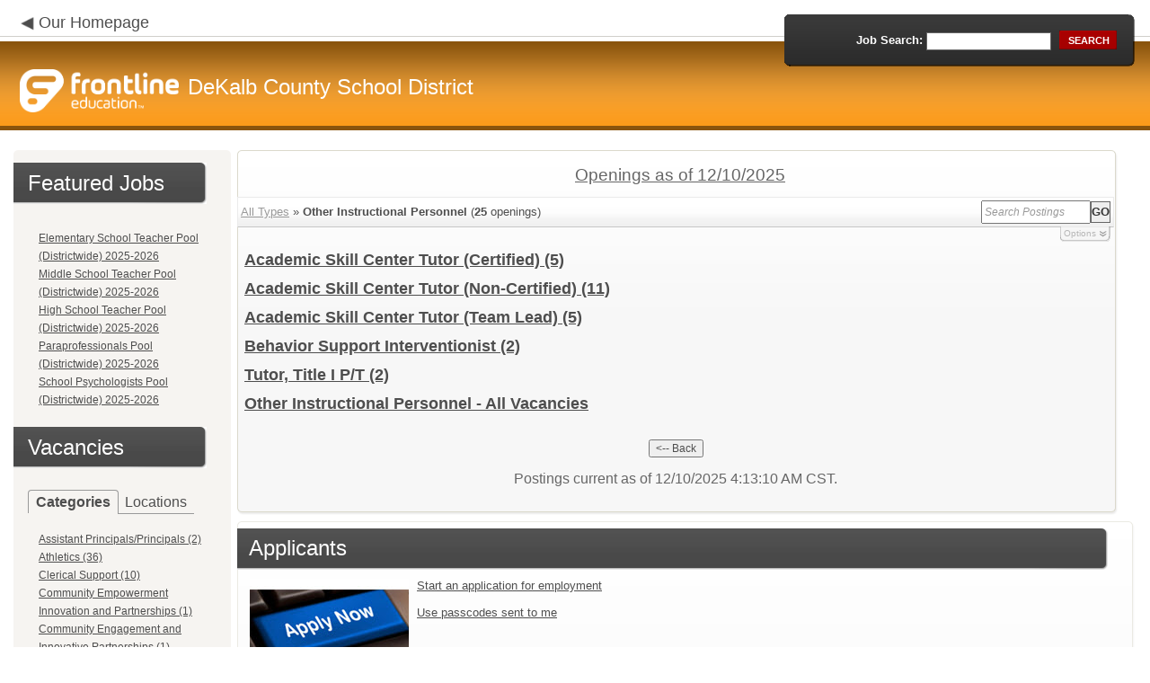

--- FILE ---
content_type: text/html; charset=utf-8
request_url: https://www.applitrack.com/dekalbschoolsga/onlineapp/default.aspx?Category=Other+Instructional+Personnel
body_size: 18029
content:
<script type="text/javascript" src="https://ws.audioeye.com/ae.js"></script><script type="text/javascript" src="https://ws.audioeye.com/ae.js"></script>
<!DOCTYPE html>
<html lang="en">
<head><title>
	DeKalb County School District - Frontline Recruitment
</title><meta http-equiv="Content-Type" content="text/html; charset=utf-8" /><meta name="Description" content="Frontline Recruiting and Hiring, Applicant Tracking for Educators. Online Job Employment Applications, Web Based Employment Applications for School Districts and Educational Institutions." /><script type="text/javascript" src="/dekalbschoolsga/ruxitagentjs_ICA7NVfghjoqrux_10305250107141607.js" data-dtconfig="rid=RID_-1193218117|rpid=-535266301|domain=applitrack.com|reportUrl=/dekalbschoolsga/rb_bf28599crd|app=7927f457c7a0685b|owasp=1|featureHash=ICA7NVfghjoqrux|vcv=1|rdnt=1|uxrgce=1|cuc=xvf2dww8|mel=100000|dpvc=1|md=mdcc1=a#sk--user-info-title ^rb span.sk--user-name.fa-angle-up-after,mdcc2=cAdminUserID,mdcc3=cAPPLICANT|lastModification=1765189854374|tp=500,50,0|srbbv=2|agentUri=/dekalbschoolsga/ruxitagentjs_ICA7NVfghjoqrux_10305250107141607.js"></script><link href="/OLA2Common/onlineapp/StyleSheets/AppLandingStyle.css?v=17" rel="stylesheet" type="text/css" /><link href="/OLA2Common/onlineapp/StyleSheets/ADA.css?v=1" rel="stylesheet" type="text/css" /><link href="/OLA2Common/onlineapp/StyleSheets/Announcement.css" rel="stylesheet" type="text/css" /><link href="/JavaScript/fonts/font-awesome.min.css" rel="stylesheet" type="text/css" /></head>
<body id="default">
    <!-- Provide a header for screen readers -->
    <script type="text/javascript" src="/JavaScript/jQuery/jquery-1.8.2.min.js"></script>
    <script type="text/javascript" src="/OLA2Common/onlineapp/JavaScript/Announcement.js"></script>
    <h1 class="HiddenButReadable">Frontline Applicant Tracking - <span id="LblScreenReaderClientName">DeKalb County School District</span></h1>
    <a class="skip-main" href="#ApplicantMain">Skip to main content</a>
    <form name="frmMain" method="post" action="./default.aspx?Category=Other+Instructional+Personnel" onsubmit="javascript:return WebForm_OnSubmit();" id="frmMain">
<div>
<input type="hidden" name="__EVENTTARGET" id="__EVENTTARGET" value="" />
<input type="hidden" name="__EVENTARGUMENT" id="__EVENTARGUMENT" value="" />
<input type="hidden" name="__VIEWSTATE" id="__VIEWSTATE" value="/[base64]/[base64]/[base64]/[base64]/Q2F0ZWdvcnk9SHVtYW4rUmVzb3VyY2VzHwEFE0h1bWFuIFJlc291cmNlcyAoMSlkZAIOD2QWAgIBDw8WBB8HBT5kZWZhdWx0LmFzcHg/[base64]/[base64]/[base64]/[base64]/[base64]/[base64]/[base64]/QXBwbGlUcmFja1Bvc3RpbmdTZWFyY2g9bG9jYXRpb246JTIyQ2FuYnkrTGFuZStFbGVtJTIyHwEFE0NhbmJ5IExhbmUgRWxlbSAoMSlkZAIKD2QWAgIBDw8WBB8HBUxkZWZhdWx0LmFzcHg/QXBwbGlUcmFja1Bvc3RpbmdTZWFyY2g9bG9jYXRpb246JTIyQ2FyeStSZXlub2xkcytFbGVtZW50YXJ5JTIyHwEFHENhcnkgUmV5bm9sZHMgRWxlbWVudGFyeSAoMSlkZAILD2QWAgIBDw8WBB8HBURkZWZhdWx0LmFzcHg/[base64]/QXBwbGlUcmFja1Bvc3RpbmdTZWFyY2g9bG9jYXRpb246JTIyQ2hhbWJsZWUrTWlkZGxlJTIyHwEFE0NoYW1ibGVlIE1pZGRsZSAoNClkZAIQD2QWAgIBDw8WBB8HBUlkZWZhdWx0LmFzcHg/QXBwbGlUcmFja1Bvc3RpbmdTZWFyY2g9bG9jYXRpb246JTIyQ2hhbXBpb24rVGhlbWUrTWlkZGxlJTIyHwEFGUNoYW1waW9uIFRoZW1lIE1pZGRsZSAoMilkZAIRD2QWAgIBDw8WBB8HBURkZWZhdWx0LmFzcHg/[base64]/[base64]/[base64]/[base64]/[base64]/QXBwbGlUcmFja1Bvc3RpbmdTZWFyY2g9bG9jYXRpb246JTIyRG9yYXZpbGxlK1VuaXRlZCtFbGVtJTIyHwEFGURvcmF2aWxsZSBVbml0ZWQgRWxlbSAoMSlkZAIfD2QWAgIBDw8WBB8HBUZkZWZhdWx0LmFzcHg/QXBwbGlUcmFja1Bvc3RpbmdTZWFyY2g9bG9jYXRpb246JTIyRHJlc2RlbitFbGVtZW50YXJ5JTIyHwEFFkRyZXNkZW4gRWxlbWVudGFyeSAoMilkZAIgD2QWAgIBDw8WBB8HBURkZWZhdWx0LmFzcHg/[base64]/[base64]/[base64]/[base64]/[base64]/[base64]/D2QWAgIBDw8WBB8HBVJkZWZhdWx0LmFzcHg/[base64]/[base64]/[base64]/[base64]/[base64]/[base64]/QXBwbGlUcmFja1Bvc3RpbmdTZWFyY2g9bG9jYXRpb246JTIyU21va2UrUmlzZStFbGVtZW50YXJ5JTIyHwEFGVNtb2tlIFJpc2UgRWxlbWVudGFyeSAoMilkZAJaD2QWAgIBDw8WBB8HBUlkZWZhdWx0LmFzcHg/QXBwbGlUcmFja1Bvc3RpbmdTZWFyY2g9bG9jYXRpb246JTIyU25hcGZpbmdlcitFbGVtZW50YXJ5JTIyHwEFGVNuYXBmaW5nZXIgRWxlbWVudGFyeSAoMSlkZAJbD2QWAgIBDw8WBB8HBVBkZWZhdWx0LmFzcHg/[base64]/QXBwbGlUcmFja1Bvc3RpbmdTZWFyY2g9bG9jYXRpb246JTIyU3RvbmUrTWlsbCtFbGVtZW50YXJ5JTIyHwEFGVN0b25lIE1pbGwgRWxlbWVudGFyeSAoMylkZAJfD2QWAgIBDw8WBB8HBVBkZWZhdWx0LmFzcHg/[base64]/[base64]/[base64]/QXBwbGlUcmFja1Bvc3RpbmdTZWFyY2g9bG9jYXRpb246JTIyVHJhbnNwb3J0YXRpb24lMjIfAQUSVHJhbnNwb3J0YXRpb24gKDIpZGQCaA9kFgICAQ8PFgQfBwU/ZGVmYXVsdC5hc3B4P0FwcGxpVHJhY2tQb3N0aW5nU2VhcmNoPWxvY2F0aW9uOiUyMlR1Y2tlcitIaWdoJTIyHwEFEFR1Y2tlciBIaWdoICgxMilkZAJpD2QWAgIBDw8WBB8HBUhkZWZhdWx0LmFzcHg/[base64]/[base64]/[base64]/////D2QFG0xpc3RWaWV3Sm9iQ2F0ZWdvcmllc05vTGluaw9nZAUUTGlzdFZpZXdGZWF0dXJlZEpvYnMPFCsADmRkZGRkZGQ8KwAFAAIFZGRkZgL/////D2QFEU11bHRpVmlld1BhZ2VNYWluDw9kAgFkBRVMaXN0Vmlld0pvYkNhdGVnb3JpZXMPFCsADmRkZGRkZGQ8KwAhAAIhZGRkZgL/////D2Rsfkb0sV56O2wYz/+IrGsFGSL1TzOSuY4QLbhP8S7cUw==" />
</div>

<script type="text/javascript">
//<![CDATA[
var theForm = document.forms['frmMain'];
if (!theForm) {
    theForm = document.frmMain;
}
function __doPostBack(eventTarget, eventArgument) {
    if (!theForm.onsubmit || (theForm.onsubmit() != false)) {
        theForm.__EVENTTARGET.value = eventTarget;
        theForm.__EVENTARGUMENT.value = eventArgument;
        theForm.submit();
    }
}
//]]>
</script>


<script src="/dekalbschoolsga/WebResource.axd?d=629qferSN5B29IYHxQYhksPN-MFwwu_T9O9xECcd3dsT0PW5GmpcCoKMjrvcuxBQ1h6mmIK4OfoUenWB8HvtLDrlgPBqdhwAV_4Gu0wX_x41&amp;t=638901356248157332" type="text/javascript"></script>


<script src="/dekalbschoolsga/WebResource.axd?d=AcZfmznXbIwNgYXenLUG5nSqobclSP-fBanLL0HVZ-gsiQw7l8jv4fYZ1K6iL3aLXjTt-0A9FIla8bpDmvjykr4xDXu6NnOC45_W3Ztvb5g1&amp;t=638901356248157332" type="text/javascript"></script>
<script type="text/javascript">
//<![CDATA[
function WebForm_OnSubmit() {
if (typeof(ValidatorOnSubmit) == "function" && ValidatorOnSubmit() == false) return false;
return true;
}
//]]>
</script>

<div>

	<input type="hidden" name="__VIEWSTATEGENERATOR" id="__VIEWSTATEGENERATOR" value="9F6944E8" />
	<input type="hidden" name="__EVENTVALIDATION" id="__EVENTVALIDATION" value="/wEdAAWAkoi73dqm6MFFE18Ul1AtvIcK0sl++1dnc5pNZ0fzucg6PccOveGWEsJ81cISLcxSgkecq/SPHtuAyPOxzyFsaxsGq0AWtDKEui7Wgr5DfC3UXTNfpL5mzGfNT3150OHgs+h1yDWNeSIyygf+Os90" />
</div>
    <div id="main">
        
        <!--header -->
        <div id="header" style="background-color:#fc9a18;">
            <div class="container">
                <div class="left">
                    <img class="link-arrow" src="/OLA2Common/OnlineApp/images/left-facing-arrow.png" alt='' style="margin-top:.3%;width:1.5em;"/>
                    <h2 style="display: inline; font-size: 18px;">
                        <a href="http://www.dekalbschoolsga.org" id="HrefClientHomePage">Our Homepage</a>
                    </h2>
                    <br />
                    <div class="logo" role="banner">
                        <a href="default.aspx">
                            <img src='/OLA2Common/OnlineApp/images/atLogo.png' id='HeaderLogoLeft' alt='Frontline Education logo, home page' style='float: left; margin-top: 5px; padding-right: 10px;'/>
                            </a><span id="LbLHeaderClientName" style="padding-top: 15px; float: left; display: block;">DeKalb County School District</span><br />

                    </div>
                </div>
                <div class="right">
                    <div id="SearchFormDiv" role="search">
                        <div class="right-bg">
                            <div class="left-bg">
                                <div class="rowi">
                                    <label for="AppliTrackPostingSearch">Job Search:</label>
                                    <input name="AppliTrackPostingSearch" type="text" id="AppliTrackPostingSearch" class="input" />
                                    <a id="LnkBtnSearch" class="button" href="javascript:__doPostBack(&#39;LnkBtnSearch&#39;,&#39;&#39;)"><span><span>search</span></span></a>
                                </div>
                            </div>
                        </div>
                    </div>
                </div>
            </div>
        </div>
        <!--header end-->
        <div id="content">
            <div class="container">
                <div class="sidebar">
                    <div class="box">
                        <div class="corner-bottom-left">
                            <div class="corner-top-right">
                                <div class="corner-top-left">
                                    <div class="indent">
                                        <div class="container2"  role="navigation">
                                            <!-- featured job section - shown when there are featured jobs -->
                                            <div id="DivFeaturedJobsSection">
                                                <h2 class="title1">
                                                    <span>Featured Jobs</span></h2>
                                                
                                                        <ul>
                                                            
                                                        <li><a href="default.aspx?AppliTrackJobID=19214&ref=">
                                                            Elementary School Teacher Pool (Districtwide) 2025-2026</a></li>
                                                    
                                                        <li><a href="default.aspx?AppliTrackJobID=19215&ref=">
                                                            Middle School Teacher Pool (Districtwide) 2025-2026</a></li>
                                                    
                                                        <li><a href="default.aspx?AppliTrackJobID=19216&ref=">
                                                            High School Teacher Pool (Districtwide) 2025-2026</a></li>
                                                    
                                                        <li><a href="default.aspx?AppliTrackJobID=19217&ref=">
                                                            Paraprofessionals Pool (Districtwide) 2025-2026</a></li>
                                                    
                                                        <li><a href="default.aspx?AppliTrackJobID=19218&ref=">
                                                            School Psychologists Pool (Districtwide) 2025-2026</a></li>
                                                    
                                                        </ul>
                                                    
                                                <br />
                                            </div>
                                            <h2 class="title1">
                                                <span id="VacanciesHeader">Vacancies</span></h2>
                                            
                                                    <!-- category and location section - shown when there are more than five jobs -->
                                                    <div id="DivCategoryAndLocations">
                                                        <div id="DivCatLocTabs">
                                                            <ul>
                                                                <li class="active"><a href="#DivCategoriesSection" id="CategoriesTabLink" data-tab="DivCategoriesSection" role="tab">Categories</a></li>
                                                                <li><a href="#DivLocationsSection" id="LocationsTabLink" data-tab="DivLocationsSection" role="tab">Locations</a></li>
                                                            </ul>
                                                            <br />
                                                        </div>
                                                        <div id="DivCategoriesSection" class="tab-content active">
                                                            
                                                                    <ul>
                                                                        
                                                                    <li><a id="ListViewJobCategories_ctrl0_CatLnk" href="default.aspx?Category=Assistant+Principals%2fPrincipals">Assistant Principals/Principals (2)</a></li>
                                                                
                                                                    <li><a id="ListViewJobCategories_ctrl1_CatLnk" href="default.aspx?Category=Athletics">Athletics (36)</a></li>
                                                                
                                                                    <li><a id="ListViewJobCategories_ctrl2_CatLnk" href="default.aspx?Category=Clerical+Support">Clerical Support (10)</a></li>
                                                                
                                                                    <li><a id="ListViewJobCategories_ctrl3_CatLnk" href="default.aspx?Category=Community+Empowerment+Innovation+and+Partnerships">Community Empowerment Innovation and Partnerships (1)</a></li>
                                                                
                                                                    <li><a id="ListViewJobCategories_ctrl4_CatLnk" href="default.aspx?Category=Community+Engagement+and+Innovative+Partnerships">Community Engagement and Innovative Partnerships (1)</a></li>
                                                                
                                                                    <li><a id="ListViewJobCategories_ctrl5_CatLnk" href="default.aspx?Category=Continuous+Improve%2fAccountability">Continuous Improve/Accountability (4)</a></li>
                                                                
                                                                    <li><a id="ListViewJobCategories_ctrl6_CatLnk" href="default.aspx?Category=Counselors">Counselors (2)</a></li>
                                                                
                                                                    <li><a id="ListViewJobCategories_ctrl7_CatLnk" href="default.aspx?Category=Curriculum+and+Instruction">Curriculum and Instruction (7)</a></li>
                                                                
                                                                    <li><a id="ListViewJobCategories_ctrl8_CatLnk" href="default.aspx?Category=Custodial">Custodial (21)</a></li>
                                                                
                                                                    <li><a id="ListViewJobCategories_ctrl9_CatLnk" href="default.aspx?Category=Exceptional+Education">Exceptional Education (21)</a></li>
                                                                
                                                                    <li><a id="ListViewJobCategories_ctrl10_CatLnk" href="default.aspx?Category=Finance">Finance (2)</a></li>
                                                                
                                                                    <li><a id="ListViewJobCategories_ctrl11_CatLnk" href="default.aspx?Category=Food+Service%2fNutrition">Food Service/Nutrition (31)</a></li>
                                                                
                                                                    <li><a id="ListViewJobCategories_ctrl12_CatLnk" href="default.aspx?Category=Human+Resources">Human Resources (1)</a></li>
                                                                
                                                                    <li><a id="ListViewJobCategories_ctrl13_CatLnk" href="default.aspx?Category=Information+and+Instructional+Technology">Information and Instructional Technology (4)</a></li>
                                                                
                                                                    <li><a id="ListViewJobCategories_ctrl14_CatLnk" href="default.aspx?Category=Library+Services">Library Services (4)</a></li>
                                                                
                                                                    <li><a id="ListViewJobCategories_ctrl15_CatLnk" href="default.aspx?Category=Maintenance%2fCustodial">Maintenance/Custodial (1)</a></li>
                                                                
                                                                    <li><a id="ListViewJobCategories_ctrl16_CatLnk" href="default.aspx?Category=Nurses">Nurses (16)</a></li>
                                                                
                                                                    <li><a id="ListViewJobCategories_ctrl17_CatLnk" href="default.aspx?Category=Office+of+Legal+Affairs">Office of Legal Affairs (1)</a></li>
                                                                
                                                                    <li><a id="ListViewJobCategories_ctrl18_CatLnk" href="default.aspx?Category=Operations">Operations (7)</a></li>
                                                                
                                                                    <li><a id="ListViewJobCategories_ctrl19_CatLnk" href="default.aspx?Category=Other+Instructional+Personnel">Other Instructional Personnel (25)</a></li>
                                                                
                                                                    <li><a id="ListViewJobCategories_ctrl20_CatLnk" href="default.aspx?Category=Paraprofessionals">Paraprofessionals (55)</a></li>
                                                                
                                                                    <li><a id="ListViewJobCategories_ctrl21_CatLnk" href="default.aspx?Category=Public+Safety">Public Safety (5)</a></li>
                                                                
                                                                    <li><a id="ListViewJobCategories_ctrl22_CatLnk" href="default.aspx?Category=Pupil+Services">Pupil Services (3)</a></li>
                                                                
                                                                    <li><a id="ListViewJobCategories_ctrl23_CatLnk" href="default.aspx?Category=School+Leadership">School Leadership (2)</a></li>
                                                                
                                                                    <li><a id="ListViewJobCategories_ctrl24_CatLnk" href="default.aspx?Category=Star+Substitutes+(Full-time)">Star Substitutes (Full-time) (9)</a></li>
                                                                
                                                                    <li><a id="ListViewJobCategories_ctrl25_CatLnk" href="default.aspx?Category=Student+Services">Student Services (3)</a></li>
                                                                
                                                                    <li><a id="ListViewJobCategories_ctrl26_CatLnk" href="default.aspx?Category=Substitutes">Substitutes (9)</a></li>
                                                                
                                                                    <li><a id="ListViewJobCategories_ctrl27_CatLnk" href="default.aspx?Category=Superintendent%60s+Office">Superintendent`s Office (1)</a></li>
                                                                
                                                                    <li><a id="ListViewJobCategories_ctrl28_CatLnk" href="default.aspx?Category=Support+Staff+(Academic+Coaches%2c+MTSS%2c+etc.)">Support Staff (Academic Coaches, MTSS, etc.) (8)</a></li>
                                                                
                                                                    <li><a id="ListViewJobCategories_ctrl29_CatLnk" href="default.aspx?Category=Teacher+Assistants">Teacher Assistants (1)</a></li>
                                                                
                                                                    <li><a id="ListViewJobCategories_ctrl30_CatLnk" href="default.aspx?Category=Teachers">Teachers (30)</a></li>
                                                                
                                                                    <li><a id="ListViewJobCategories_ctrl31_CatLnk" href="default.aspx?Category=Transportation">Transportation (3)</a></li>
                                                                
                                                                    <li><a id="ListViewJobCategories_ctrl32_CatLnk" href="default.aspx?Category=Wrap+Around+Services">Wrap Around Services (3)</a></li>
                                                                
                                                                    </ul>
                                                                
                                                        </div>
                                                        <div id="DivLocationsSection" class="tab-content">
                                                            <label for="TxtZipCode">Search by Zip Code:</label>
                                                            <input name="TxtZipCode" type="text" id="TxtZipCode" onkeypress="return ZipCode_OnKeyPress()" style="width:69px;" />
                                                            <span id="TxtZipCodeRequired" style="color:Red;visibility:hidden;">*</span>
                                                            <span id="regZip" style="color:Red;visibility:hidden;">Invalid zipcode</span>
                                                            <input type="submit" name="BtnZip" value="Search" onclick="javascript:WebForm_DoPostBackWithOptions(new WebForm_PostBackOptions(&quot;BtnZip&quot;, &quot;&quot;, true, &quot;Zip&quot;, &quot;&quot;, false, false))" id="BtnZip" style="display: none;" />
                                                            
                                                                    <ul>
                                                                        
                                                                    <li><a id="ListViewJobLocations_ctrl0_HyperLinkLocation" href="default.aspx?AppliTrackPostingSearch=location:%222025-2026+Teacher+Pool%22">2025-2026 Teacher Pool (6)</a></li>
                                                                
                                                                    <li><a id="ListViewJobLocations_ctrl1_HyperLinkLocation" href="default.aspx?AppliTrackPostingSearch=location:%22Arabia+Mountain+High+School%22">Arabia Mountain High School (4)</a></li>
                                                                
                                                                    <li><a id="ListViewJobLocations_ctrl2_HyperLinkLocation" href="default.aspx?AppliTrackPostingSearch=location:%22Ashford+Park+Elem%22">Ashford Park Elem (1)</a></li>
                                                                
                                                                    <li><a id="ListViewJobLocations_ctrl3_HyperLinkLocation" href="default.aspx?AppliTrackPostingSearch=location:%22Austin+Elementary%22">Austin Elementary (1)</a></li>
                                                                
                                                                    <li><a id="ListViewJobLocations_ctrl4_HyperLinkLocation" href="default.aspx?AppliTrackPostingSearch=location:%22Barack+H+Obama+Magnet+of+Tech%22">Barack H Obama Magnet of Tech (2)</a></li>
                                                                
                                                                    <li><a id="ListViewJobLocations_ctrl5_HyperLinkLocation" href="default.aspx?AppliTrackPostingSearch=location:%22Briar+Vista+Elementary%22">Briar Vista Elementary (4)</a></li>
                                                                
                                                                    <li><a id="ListViewJobLocations_ctrl6_HyperLinkLocation" href="default.aspx?AppliTrackPostingSearch=location:%22Browns+Mill+Elem%22">Browns Mill Elem (2)</a></li>
                                                                
                                                                    <li><a id="ListViewJobLocations_ctrl7_HyperLinkLocation" href="default.aspx?AppliTrackPostingSearch=location:%22Bus+Drivers%22">Bus Drivers (1)</a></li>
                                                                
                                                                    <li><a id="ListViewJobLocations_ctrl8_HyperLinkLocation" href="default.aspx?AppliTrackPostingSearch=location:%22Canby+Lane+Elem%22">Canby Lane Elem (1)</a></li>
                                                                
                                                                    <li><a id="ListViewJobLocations_ctrl9_HyperLinkLocation" href="default.aspx?AppliTrackPostingSearch=location:%22Cary+Reynolds+Elementary%22">Cary Reynolds Elementary (1)</a></li>
                                                                
                                                                    <li><a id="ListViewJobLocations_ctrl10_HyperLinkLocation" href="default.aspx?AppliTrackPostingSearch=location:%22Cedar+Grove+Elem%22">Cedar Grove Elem (1)</a></li>
                                                                
                                                                    <li><a id="ListViewJobLocations_ctrl11_HyperLinkLocation" href="default.aspx?AppliTrackPostingSearch=location:%22Cedar+Grove+High%22">Cedar Grove High (1)</a></li>
                                                                
                                                                    <li><a id="ListViewJobLocations_ctrl12_HyperLinkLocation" href="default.aspx?AppliTrackPostingSearch=location:%22Cedar+Grove+Middle%22">Cedar Grove Middle (1)</a></li>
                                                                
                                                                    <li><a id="ListViewJobLocations_ctrl13_HyperLinkLocation" href="default.aspx?AppliTrackPostingSearch=location:%22Chamblee+High%22">Chamblee High (3)</a></li>
                                                                
                                                                    <li><a id="ListViewJobLocations_ctrl14_HyperLinkLocation" href="default.aspx?AppliTrackPostingSearch=location:%22Chamblee+Middle%22">Chamblee Middle (4)</a></li>
                                                                
                                                                    <li><a id="ListViewJobLocations_ctrl15_HyperLinkLocation" href="default.aspx?AppliTrackPostingSearch=location:%22Champion+Theme+Middle%22">Champion Theme Middle (2)</a></li>
                                                                
                                                                    <li><a id="ListViewJobLocations_ctrl16_HyperLinkLocation" href="default.aspx?AppliTrackPostingSearch=location:%22Chapel+Hill+Elem%22">Chapel Hill Elem (1)</a></li>
                                                                
                                                                    <li><a id="ListViewJobLocations_ctrl17_HyperLinkLocation" href="default.aspx?AppliTrackPostingSearch=location:%22Columbia+High%22">Columbia High (3)</a></li>
                                                                
                                                                    <li><a id="ListViewJobLocations_ctrl18_HyperLinkLocation" href="default.aspx?AppliTrackPostingSearch=location:%22Columbia+Middle+School%22">Columbia Middle School (2)</a></li>
                                                                
                                                                    <li><a id="ListViewJobLocations_ctrl19_HyperLinkLocation" href="default.aspx?AppliTrackPostingSearch=location:%22Community+Engagement+and+Innovative+Partnerships%22">Community Engagement and Innovative Partnerships (2)</a></li>
                                                                
                                                                    <li><a id="ListViewJobLocations_ctrl20_HyperLinkLocation" href="default.aspx?AppliTrackPostingSearch=location:%22Continuous+Improvement%2fAccountability%22">Continuous Improvement/Accountability (2)</a></li>
                                                                
                                                                    <li><a id="ListViewJobLocations_ctrl21_HyperLinkLocation" href="default.aspx?AppliTrackPostingSearch=location:%22Coralwood+Diagnostic+Center%22">Coralwood Diagnostic Center (6)</a></li>
                                                                
                                                                    <li><a id="ListViewJobLocations_ctrl22_HyperLinkLocation" href="default.aspx?AppliTrackPostingSearch=location:%22Cross+Keys+High%22">Cross Keys High (5)</a></li>
                                                                
                                                                    <li><a id="ListViewJobLocations_ctrl23_HyperLinkLocation" href="default.aspx?AppliTrackPostingSearch=location:%22Curriculum+%26+Instruction%22">Curriculum & Instruction (4)</a></li>
                                                                
                                                                    <li><a id="ListViewJobLocations_ctrl24_HyperLinkLocation" href="default.aspx?AppliTrackPostingSearch=location:%22DeKalb+Alternative+School%22">DeKalb Alternative School (3)</a></li>
                                                                
                                                                    <li><a id="ListViewJobLocations_ctrl25_HyperLinkLocation" href="default.aspx?AppliTrackPostingSearch=location:%22DeKalb+Arts+Academy%22">DeKalb Arts Academy (2)</a></li>
                                                                
                                                                    <li><a id="ListViewJobLocations_ctrl26_HyperLinkLocation" href="default.aspx?AppliTrackPostingSearch=location:%22DeKalb+Early+College+Academy%22">DeKalb Early College Academy (1)</a></li>
                                                                
                                                                    <li><a id="ListViewJobLocations_ctrl27_HyperLinkLocation" href="default.aspx?AppliTrackPostingSearch=location:%22Dept+of+Facilities+%26+Operation%22">Dept of Facilities & Operation (3)</a></li>
                                                                
                                                                    <li><a id="ListViewJobLocations_ctrl28_HyperLinkLocation" href="default.aspx?AppliTrackPostingSearch=location:%22Dept+Research+Data+%26+Evaluation%22">Dept Research Data & Evaluation (1)</a></li>
                                                                
                                                                    <li><a id="ListViewJobLocations_ctrl29_HyperLinkLocation" href="default.aspx?AppliTrackPostingSearch=location:%22Doraville+United+Elem%22">Doraville United Elem (1)</a></li>
                                                                
                                                                    <li><a id="ListViewJobLocations_ctrl30_HyperLinkLocation" href="default.aspx?AppliTrackPostingSearch=location:%22Dresden+Elementary%22">Dresden Elementary (2)</a></li>
                                                                
                                                                    <li><a id="ListViewJobLocations_ctrl31_HyperLinkLocation" href="default.aspx?AppliTrackPostingSearch=location:%22Druid+Hills+High%22">Druid Hills High (6)</a></li>
                                                                
                                                                    <li><a id="ListViewJobLocations_ctrl32_HyperLinkLocation" href="default.aspx?AppliTrackPostingSearch=location:%22Druid+Hills+Middle%22">Druid Hills Middle (4)</a></li>
                                                                
                                                                    <li><a id="ListViewJobLocations_ctrl33_HyperLinkLocation" href="default.aspx?AppliTrackPostingSearch=location:%22Dunwoody+High%22">Dunwoody High (2)</a></li>
                                                                
                                                                    <li><a id="ListViewJobLocations_ctrl34_HyperLinkLocation" href="default.aspx?AppliTrackPostingSearch=location:%22E.L.+Bouie%2cSr.+Elementary%22">E.L. Bouie,Sr. Elementary (1)</a></li>
                                                                
                                                                    <li><a id="ListViewJobLocations_ctrl35_HyperLinkLocation" href="default.aspx?AppliTrackPostingSearch=location:%22Eagle+Woods+Academy%22">Eagle Woods Academy (4)</a></li>
                                                                
                                                                    <li><a id="ListViewJobLocations_ctrl36_HyperLinkLocation" href="default.aspx?AppliTrackPostingSearch=location:%22Early+Learning+Center%22">Early Learning Center (7)</a></li>
                                                                
                                                                    <li><a id="ListViewJobLocations_ctrl37_HyperLinkLocation" href="default.aspx?AppliTrackPostingSearch=location:%22Exceptional+Education+Dept%22">Exceptional Education Dept (19)</a></li>
                                                                
                                                                    <li><a id="ListViewJobLocations_ctrl38_HyperLinkLocation" href="default.aspx?AppliTrackPostingSearch=location:%22Federal+Programs%22">Federal Programs (3)</a></li>
                                                                
                                                                    <li><a id="ListViewJobLocations_ctrl39_HyperLinkLocation" href="default.aspx?AppliTrackPostingSearch=location:%22Fernbank+Science+Center%22">Fernbank Science Center (4)</a></li>
                                                                
                                                                    <li><a id="ListViewJobLocations_ctrl40_HyperLinkLocation" href="default.aspx?AppliTrackPostingSearch=location:%22Finance%22">Finance (1)</a></li>
                                                                
                                                                    <li><a id="ListViewJobLocations_ctrl41_HyperLinkLocation" href="default.aspx?AppliTrackPostingSearch=location:%22Flat+Shoals+Elementary%22">Flat Shoals Elementary (3)</a></li>
                                                                
                                                                    <li><a id="ListViewJobLocations_ctrl42_HyperLinkLocation" href="default.aspx?AppliTrackPostingSearch=location:%22Fleet+Services%22">Fleet Services (4)</a></li>
                                                                
                                                                    <li><a id="ListViewJobLocations_ctrl43_HyperLinkLocation" href="default.aspx?AppliTrackPostingSearch=location:%22Freedom+Middle+School%22">Freedom Middle School (5)</a></li>
                                                                
                                                                    <li><a id="ListViewJobLocations_ctrl44_HyperLinkLocation" href="default.aspx?AppliTrackPostingSearch=location:%22Henderson+Mill+Elem%22">Henderson Mill Elem (1)</a></li>
                                                                
                                                                    <li><a id="ListViewJobLocations_ctrl45_HyperLinkLocation" href="default.aspx?AppliTrackPostingSearch=location:%22Hightower+Elementary+School%22">Hightower Elementary School (3)</a></li>
                                                                
                                                                    <li><a id="ListViewJobLocations_ctrl46_HyperLinkLocation" href="default.aspx?AppliTrackPostingSearch=location:%22Human+Resources%22">Human Resources (1)</a></li>
                                                                
                                                                    <li><a id="ListViewJobLocations_ctrl47_HyperLinkLocation" href="default.aspx?AppliTrackPostingSearch=location:%22Huntley+Hills+Elem%22">Huntley Hills Elem (1)</a></li>
                                                                
                                                                    <li><a id="ListViewJobLocations_ctrl48_HyperLinkLocation" href="default.aspx?AppliTrackPostingSearch=location:%22Idlewood+Elementary%22">Idlewood Elementary (1)</a></li>
                                                                
                                                                    <li><a id="ListViewJobLocations_ctrl49_HyperLinkLocation" href="default.aspx?AppliTrackPostingSearch=location:%22Information+Technology%22">Information Technology (4)</a></li>
                                                                
                                                                    <li><a id="ListViewJobLocations_ctrl50_HyperLinkLocation" href="default.aspx?AppliTrackPostingSearch=location:%22Int%60l+Student+Screening%22">Int`l Student Screening (3)</a></li>
                                                                
                                                                    <li><a id="ListViewJobLocations_ctrl51_HyperLinkLocation" href="default.aspx?AppliTrackPostingSearch=location:%22Internal+Audits+%26+Compliance%22">Internal Audits & Compliance (1)</a></li>
                                                                
                                                                    <li><a id="ListViewJobLocations_ctrl52_HyperLinkLocation" href="default.aspx?AppliTrackPostingSearch=location:%22International+Student+Center%22">International Student Center (1)</a></li>
                                                                
                                                                    <li><a id="ListViewJobLocations_ctrl53_HyperLinkLocation" href="default.aspx?AppliTrackPostingSearch=location:%22Jolly+Elementary%22">Jolly Elementary (2)</a></li>
                                                                
                                                                    <li><a id="ListViewJobLocations_ctrl54_HyperLinkLocation" href="default.aspx?AppliTrackPostingSearch=location:%22Kingsley+Elementary%22">Kingsley Elementary (1)</a></li>
                                                                
                                                                    <li><a id="ListViewJobLocations_ctrl55_HyperLinkLocation" href="default.aspx?AppliTrackPostingSearch=location:%22Lakeside+High%22">Lakeside High (3)</a></li>
                                                                
                                                                    <li><a id="ListViewJobLocations_ctrl56_HyperLinkLocation" href="default.aspx?AppliTrackPostingSearch=location:%22Lithonia+High%22">Lithonia High (10)</a></li>
                                                                
                                                                    <li><a id="ListViewJobLocations_ctrl57_HyperLinkLocation" href="default.aspx?AppliTrackPostingSearch=location:%22Lithonia+Middle+School%22">Lithonia Middle School (1)</a></li>
                                                                
                                                                    <li><a id="ListViewJobLocations_ctrl58_HyperLinkLocation" href="default.aspx?AppliTrackPostingSearch=location:%22Livsey+Elementary%22">Livsey Elementary (1)</a></li>
                                                                
                                                                    <li><a id="ListViewJobLocations_ctrl59_HyperLinkLocation" href="default.aspx?AppliTrackPostingSearch=location:%22M.M.+Bethune+Middle%22">M.M. Bethune Middle (3)</a></li>
                                                                
                                                                    <li><a id="ListViewJobLocations_ctrl60_HyperLinkLocation" href="default.aspx?AppliTrackPostingSearch=location:%22Marbut+Elementary%22">Marbut Elementary (2)</a></li>
                                                                
                                                                    <li><a id="ListViewJobLocations_ctrl61_HyperLinkLocation" href="default.aspx?AppliTrackPostingSearch=location:%22Margaret+Harris+Comprehensive%22">Margaret Harris Comprehensive (1)</a></li>
                                                                
                                                                    <li><a id="ListViewJobLocations_ctrl62_HyperLinkLocation" href="default.aspx?AppliTrackPostingSearch=location:%22Martin+Luther+King%2c+Jr.+H.S.%22">Martin Luther King, Jr. H.S. (7)</a></li>
                                                                
                                                                    <li><a id="ListViewJobLocations_ctrl63_HyperLinkLocation" href="default.aspx?AppliTrackPostingSearch=location:%22McNair+Discovery+Learning%22">McNair Discovery Learning (3)</a></li>
                                                                
                                                                    <li><a id="ListViewJobLocations_ctrl64_HyperLinkLocation" href="default.aspx?AppliTrackPostingSearch=location:%22McNair+High%22">McNair High (5)</a></li>
                                                                
                                                                    <li><a id="ListViewJobLocations_ctrl65_HyperLinkLocation" href="default.aspx?AppliTrackPostingSearch=location:%22McNair+Middle%22">McNair Middle (5)</a></li>
                                                                
                                                                    <li><a id="ListViewJobLocations_ctrl66_HyperLinkLocation" href="default.aspx?AppliTrackPostingSearch=location:%22Miller+Grove+High%22">Miller Grove High (8)</a></li>
                                                                
                                                                    <li><a id="ListViewJobLocations_ctrl67_HyperLinkLocation" href="default.aspx?AppliTrackPostingSearch=location:%22Montclair+Elementary%22">Montclair Elementary (5)</a></li>
                                                                
                                                                    <li><a id="ListViewJobLocations_ctrl68_HyperLinkLocation" href="default.aspx?AppliTrackPostingSearch=location:%22Montgomery+Elementary%22">Montgomery Elementary (1)</a></li>
                                                                
                                                                    <li><a id="ListViewJobLocations_ctrl69_HyperLinkLocation" href="default.aspx?AppliTrackPostingSearch=location:%22Narvie+J.+Harris+Elementary%22">Narvie J. Harris Elementary (1)</a></li>
                                                                
                                                                    <li><a id="ListViewJobLocations_ctrl70_HyperLinkLocation" href="default.aspx?AppliTrackPostingSearch=location:%22Panola+Way+Elementary%22">Panola Way Elementary (4)</a></li>
                                                                
                                                                    <li><a id="ListViewJobLocations_ctrl71_HyperLinkLocation" href="default.aspx?AppliTrackPostingSearch=location:%22Peachcrest+Elementary%22">Peachcrest Elementary (9)</a></li>
                                                                
                                                                    <li><a id="ListViewJobLocations_ctrl72_HyperLinkLocation" href="default.aspx?AppliTrackPostingSearch=location:%22Peachtree+Middle%22">Peachtree Middle (6)</a></li>
                                                                
                                                                    <li><a id="ListViewJobLocations_ctrl73_HyperLinkLocation" href="default.aspx?AppliTrackPostingSearch=location:%22Pleasantdale+Elementary%22">Pleasantdale Elementary (1)</a></li>
                                                                
                                                                    <li><a id="ListViewJobLocations_ctrl74_HyperLinkLocation" href="default.aspx?AppliTrackPostingSearch=location:%22Public+Safety%22">Public Safety (5)</a></li>
                                                                
                                                                    <li><a id="ListViewJobLocations_ctrl75_HyperLinkLocation" href="default.aspx?AppliTrackPostingSearch=location:%22Rainbow+Elementary%22">Rainbow Elementary (1)</a></li>
                                                                
                                                                    <li><a id="ListViewJobLocations_ctrl76_HyperLinkLocation" href="default.aspx?AppliTrackPostingSearch=location:%22Redan+Elementary%22">Redan Elementary (1)</a></li>
                                                                
                                                                    <li><a id="ListViewJobLocations_ctrl77_HyperLinkLocation" href="default.aspx?AppliTrackPostingSearch=location:%22Redan+High%22">Redan High (2)</a></li>
                                                                
                                                                    <li><a id="ListViewJobLocations_ctrl78_HyperLinkLocation" href="default.aspx?AppliTrackPostingSearch=location:%22Redan+Middle%22">Redan Middle (4)</a></li>
                                                                
                                                                    <li><a id="ListViewJobLocations_ctrl79_HyperLinkLocation" href="default.aspx?AppliTrackPostingSearch=location:%22Risk+Management%22">Risk Management (1)</a></li>
                                                                
                                                                    <li><a id="ListViewJobLocations_ctrl80_HyperLinkLocation" href="default.aspx?AppliTrackPostingSearch=location:%22Robert+Shaw+Theme%22">Robert Shaw Theme (1)</a></li>
                                                                
                                                                    <li><a id="ListViewJobLocations_ctrl81_HyperLinkLocation" href="default.aspx?AppliTrackPostingSearch=location:%22Rock+Chapel+Elementary%22">Rock Chapel Elementary (3)</a></li>
                                                                
                                                                    <li><a id="ListViewJobLocations_ctrl82_HyperLinkLocation" href="default.aspx?AppliTrackPostingSearch=location:%22Rockbridge+Elementary%22">Rockbridge Elementary (1)</a></li>
                                                                
                                                                    <li><a id="ListViewJobLocations_ctrl83_HyperLinkLocation" href="default.aspx?AppliTrackPostingSearch=location:%22Rowland+Elementary%22">Rowland Elementary (1)</a></li>
                                                                
                                                                    <li><a id="ListViewJobLocations_ctrl84_HyperLinkLocation" href="default.aspx?AppliTrackPostingSearch=location:%22School+Leadership%22">School Leadership (2)</a></li>
                                                                
                                                                    <li><a id="ListViewJobLocations_ctrl85_HyperLinkLocation" href="default.aspx?AppliTrackPostingSearch=location:%22School+Nutrition%22">School Nutrition (4)</a></li>
                                                                
                                                                    <li><a id="ListViewJobLocations_ctrl86_HyperLinkLocation" href="default.aspx?AppliTrackPostingSearch=location:%22Sequoyah+Middle%22">Sequoyah Middle (6)</a></li>
                                                                
                                                                    <li><a id="ListViewJobLocations_ctrl87_HyperLinkLocation" href="default.aspx?AppliTrackPostingSearch=location:%22Shadow+Rock+Center+(GNETS)%22">Shadow Rock Center (GNETS) (2)</a></li>
                                                                
                                                                    <li><a id="ListViewJobLocations_ctrl88_HyperLinkLocation" href="default.aspx?AppliTrackPostingSearch=location:%22Smoke+Rise+Elementary%22">Smoke Rise Elementary (2)</a></li>
                                                                
                                                                    <li><a id="ListViewJobLocations_ctrl89_HyperLinkLocation" href="default.aspx?AppliTrackPostingSearch=location:%22Snapfinger+Elementary%22">Snapfinger Elementary (1)</a></li>
                                                                
                                                                    <li><a id="ListViewJobLocations_ctrl90_HyperLinkLocation" href="default.aspx?AppliTrackPostingSearch=location:%22Southwest+DeKalb+High+School%22">Southwest DeKalb High School (2)</a></li>
                                                                
                                                                    <li><a id="ListViewJobLocations_ctrl91_HyperLinkLocation" href="default.aspx?AppliTrackPostingSearch=location:%22Stephenson+Elementary%22">Stephenson Elementary (3)</a></li>
                                                                
                                                                    <li><a id="ListViewJobLocations_ctrl92_HyperLinkLocation" href="default.aspx?AppliTrackPostingSearch=location:%22Stephenson+Middle%22">Stephenson Middle (3)</a></li>
                                                                
                                                                    <li><a id="ListViewJobLocations_ctrl93_HyperLinkLocation" href="default.aspx?AppliTrackPostingSearch=location:%22Stone+Mill+Elementary%22">Stone Mill Elementary (3)</a></li>
                                                                
                                                                    <li><a id="ListViewJobLocations_ctrl94_HyperLinkLocation" href="default.aspx?AppliTrackPostingSearch=location:%22Stone+Mountain+Middle+School%22">Stone Mountain Middle School (3)</a></li>
                                                                
                                                                    <li><a id="ListViewJobLocations_ctrl95_HyperLinkLocation" href="default.aspx?AppliTrackPostingSearch=location:%22Stone+Mtn+High%22">Stone Mtn High (7)</a></li>
                                                                
                                                                    <li><a id="ListViewJobLocations_ctrl96_HyperLinkLocation" href="default.aspx?AppliTrackPostingSearch=location:%22Stoneview+Elementary%22">Stoneview Elementary (1)</a></li>
                                                                
                                                                    <li><a id="ListViewJobLocations_ctrl97_HyperLinkLocation" href="default.aspx?AppliTrackPostingSearch=location:%22Student+Support+Services%22">Student Support Services (1)</a></li>
                                                                
                                                                    <li><a id="ListViewJobLocations_ctrl98_HyperLinkLocation" href="default.aspx?AppliTrackPostingSearch=location:%22Superintendent%60s+Office%22">Superintendent`s Office (1)</a></li>
                                                                
                                                                    <li><a id="ListViewJobLocations_ctrl99_HyperLinkLocation" href="default.aspx?AppliTrackPostingSearch=location:%22Supply+Employees%22">Supply Employees (9)</a></li>
                                                                
                                                                    <li><a id="ListViewJobLocations_ctrl100_HyperLinkLocation" href="default.aspx?AppliTrackPostingSearch=location:%22Toney+Elementary%22">Toney Elementary (1)</a></li>
                                                                
                                                                    <li><a id="ListViewJobLocations_ctrl101_HyperLinkLocation" href="default.aspx?AppliTrackPostingSearch=location:%22Towers+High%22">Towers High (4)</a></li>
                                                                
                                                                    <li><a id="ListViewJobLocations_ctrl102_HyperLinkLocation" href="default.aspx?AppliTrackPostingSearch=location:%22Transportation%22">Transportation (2)</a></li>
                                                                
                                                                    <li><a id="ListViewJobLocations_ctrl103_HyperLinkLocation" href="default.aspx?AppliTrackPostingSearch=location:%22Tucker+High%22">Tucker High (12)</a></li>
                                                                
                                                                    <li><a id="ListViewJobLocations_ctrl104_HyperLinkLocation" href="default.aspx?AppliTrackPostingSearch=location:%22Tucker+Middle+School%22">Tucker Middle School (2)</a></li>
                                                                
                                                                    <li><a id="ListViewJobLocations_ctrl105_HyperLinkLocation" href="default.aspx?AppliTrackPostingSearch=location:%22Vanderlyn+Elementary%22">Vanderlyn Elementary (1)</a></li>
                                                                
                                                                    <li><a id="ListViewJobLocations_ctrl106_HyperLinkLocation" href="default.aspx?AppliTrackPostingSearch=location:%22Woodridge+Elementary%22">Woodridge Elementary (1)</a></li>
                                                                
                                                                    <li><a id="ListViewJobLocations_ctrl107_HyperLinkLocation" href="default.aspx?AppliTrackPostingSearch=location:%22Woodward+Elementary%22">Woodward Elementary (1)</a></li>
                                                                
                                                                    <li><a id="ListViewJobLocations_ctrl108_HyperLinkLocation" href="default.aspx?AppliTrackPostingSearch=location:%22Wrap+Around+Services%22">Wrap Around Services (3)</a></li>
                                                                
                                                                    <li><a id="ListViewJobLocations_ctrl109_HyperLinkLocation" href="default.aspx?AppliTrackPostingSearch=location:%22Wynbrooke+Elementary%22">Wynbrooke Elementary (1)</a></li>
                                                                
                                                                    </ul>
                                                                
                                                        </div>
                                                    </div>
                                                
                                            <!-- left section footer -->
                                             <a href="default.aspx?all=1" id="HrefAllJob" class="link">All Jobs</a>
                                            <img class="link-arrow" src='/OLA2Common/OnlineApp/images/right-facing-arrow.png' alt='' style="margin-top:14.5%;width:1.4em"/>
                                            <div id="FMLANotice" style="margin-top: 10px; border-top: 1px dashed #999; padding-top: 10px;">
                                                <a id="FmlaNoticeLink" href="http://www.applitrack.com/pdfs/fmlaPoster2023.pdf">FMLA notice</a>
                                            </div>
                                        </div>
                                    </div>
                                </div>
                            </div>
                        </div>
                    </div>
                </div>
                <div class="site-content">
                    <div class="indent" role="main">
                        <div class="box2">
                            <div class="tail-right">
                                <div class="tail-left">
                                    <div class="tail-top">
                                        <div class="corner-bottom-right">
                                            <div class="corner-bottom-left">
                                                <div class="corner-top-right">
                                                    <div class="corner-top-left">
                                                        <div class="box-indent">
                                                            
                                                                    <!--COPY FROM HERE-->
                                                                    <script type="text/javascript">
                                                                        var targetURL = "jobpostings/Output.asp"
                                                                        var Search = location.search
                                                                        if (Search == "") { Search = "?" } else { Search += "&" }
                                                                        //Search += "nocss=1"
                                                                        ScriptLoc = targetURL + Search
                                                                        document.write('<scr' + 'ipt type="text/javascript" src="' + ScriptLoc + '"></scr' + 'ipt>')
                                                                    </script>
                                                                    <noscript>
                                                                        <a href="view.asp?embed=1">Click here to view the Job Postings.</a></noscript>
                                                                    <!--TO HERE-->
                                                                
                                                        </div>
                                                    </div>
                                                </div>
                                            </div>
                                        </div>
                                    </div>
                                </div>
                            </div>
                        </div>
                        <div class="padding2">
                            <div class="container">
                                <div id="ExternalApplicantsContainer" class="col-1" style="width:100%;">
                                    <div class="box3 col-pad maxheight">
                                        <div class="tail-right maxheight">
                                            <div class="tail-left maxheight">
                                                <div class="tail-top maxheight">
                                                    <div class="corner-bottom-right maxheight">
                                                        <div class="corner-bottom-left maxheight">
                                                            <div class="corner-top-right maxheight">
                                                                <div class="corner-top-left maxheight">
                                                                    <div class="box-indent">
                                                                        <div class="container2" id="ApplicantMain" tabindex="-1">
                                                                            <h2 class="title2">
                                                                                <span id="ExternalApplicantsTitle">Applicants</span></h2>
                                                                            <div id="DivExternalImage">
                                                                                <img alt="" src="/OLA2Common/onlineapp/images/page1-img2.jpg" class="imgindent" />
                                                                            </div>
                                                                            <div id="ExternalStartDiv">
                                                                                <a href="javascript:void(openAppWindow('_application.aspx?starting=true'))" id="ExternalStartLink">Start an application for employment</a><br />
                                                                                <br />
                                                                            </div>
                                                                            
                                                                            <div id="PasscodesDiv">
                                                                                <a href="javascript:void(openAppWindow('0usePasscodes.asp'))" id="PasscodesLink">Use passcodes sent to me</a></div>
                                                                            <div class="clear">
                                                                            </div>
                                                                            <a href="javascript:void(openAppWindow('_application.aspx?login=true'))" id="ExternalLoginLink" class="link">Log in</a>
                                                                            <img class="link-arrow" src='/OLA2Common/OnlineApp/images/right-facing-arrow.png' alt=''/>
                                                                        </div>
                                                                    </div>
                                                                </div>
                                                            </div>
                                                        </div>
                                                    </div>
                                                </div>
                                            </div>
                                        </div>
                                    </div>
                                </div>
                                
                            </div>
                        </div>
                        <div class="indent1">
                            <div id="DivTechHelpText"><h2>Need Help?</h2><br/>We're here to help!  For questions regarding position qualifications or application procedures, please contact DeKalb County School District directly.<br/><br/>For technical questions regarding the Applicant Tracking system, please contact the Applicant Tracking help desk using the Request Technical Help link below.</div>
                            <a id="TechHelpLink" class="link" href="https://talent-help.frontlineeducation.com/hc/en-us">Request Technical Help</a>
                            <img class="link-arrow" src='/OLA2Common/OnlineApp/images/right-facing-arrow.png' alt='' style="margin-top:1.9em; width:1.5em;"/>
                        </div>
                    </div>
                </div>
            </div>
        </div>
        <!--footer -->
        <div id="footer" role="contentinfo">
            Powered by Frontline Recruiting and Hiring &copy;
            <ul id="contactInfo" class="menu">
            <li><a href='http://www.dekalbschoolsga.org' target='_blank'>DeKalb County School District</a></li><li><a href='https://maps.google.com/?q=loc:1701 Mountain Industrial Blvd.  Stone Mountain, GA 30083' target='_blank'>1701 Mountain Industrial Blvd. </a><li>Stone Mountain, GA 30083</li><li><a href='https://app.frontlineeducation.com' target='_blank'>Admin Login</a></ul>
        </div>
        <!--footer end-->
    </div>
    <script type="text/javascript">
        $(document).ready(function load() {
            setTabRoles();

            var url = '' + window.location.search
            if (url.indexOf("location") > 0) {
                switchTabs($("#LocationsTabLink"), false);
            } else {
                switchTabs($("#CategoriesTabLink"), false);
            }
        });

        function setTabRoles() {
            // For each individual tab DIV, set aria-hidden attribute (hidden via CSS rule)
            $(".tab-content").attr("aria-hidden", "true");

            // Get the list of tab links
            var tabList = $("#DivCatLocTabs ul")
            tabList.attr("role", "tablist");

            // For each item in the tabs list...
            $(tabList).find("li > a").each(
                function (a) {
                    var tab = $(this)
                    // Assign aria-selected attribute to the tab control, but do not remove the href
                    tab.attr("aria-selected", "false").parent().attr("role", "presentation");

                    // Assign aria attribute to the relevant tab panel
                    $("#" + tab.attr("data-tab")).attr("aria-labelledby", tab.attr("id"));

                    // Set the click event for each tab link
                    tab.click(function (e) { e.preventDefault(); switchTabs(tab, true); });

                });

            // Set keydown events on tabList item for navigating tabs
            $(tabList).delegate("a", "keydown",
                function (e) {
                    var tab = $(this);

                    switch (e.which) {
                        case 37: case 38:
                            if (tab.parent().prev().length != 0) {
                                tab.parent().prev().find("> a").click();
                            } else {
                                $(tabList).find("li:last > a").click();
                            }
                            break;
                        case 39: case 40:
                            if (tab.parent().next().length != 0) {
                                tab.parent().next().find("> a").click();
                            } else {
                                $(tabList).find("li:first > a").click();
                            }
                            break;
                    }
                }
            );
        }

        function switchTabs(tab, manualClick) {
            // Change state of previously selected tabList item
            $("#DivCatLocTabs ul").find("> li.active").removeClass("active").find("> a").attr("aria-selected", "false");

            // Hide previously selected tab panel
            $(".tab-content:visible").attr("aria-hidden", "true").removeClass("active");

            // Show newly selected tab panel
            $("#" + tab.attr("data-tab")).attr("aria-hidden", "false").addClass("active");

            // Set state of newly selected tab list item
            tab.attr("aria-selected", "true").parent().addClass("active");

            //Set focus to the first heading in the newly revealed tab content
            if(manualClick) {
                $("#" + tab.attr("data-tab")).find("a, input").first().attr("tabindex", -1).focus();
            }

        }

        function centerWin(zwidth, zheight) {
            var winHeight
            var winWidth
            winHeight = screen.availHeight
            winWidth = screen.width
            if (zwidth > winWidth) { zwidth = winWidth }
            if (zheight > winHeight) { zheight = winHeight }
            zleft = parseInt((winWidth / 2) - (zwidth / 2))
            if (zleft < 10) { zleft = 0 }
            ztop = parseInt((winHeight / 2) - (zheight / 2))
            if (ztop < 25) { ztop = 0 }
            var x = "width=" + zwidth + ",height=" + zheight + ",left=" + zleft + ",top=" + ztop
            return x
        }

        var win
        function openAppWindow(URL) {
            win = window.open(URL, "applyFor", "location=no,resizable=yes,scrollbars=yes," + centerWin(920, 650))
            win.focus()
        }

        function ZipCode_OnKeyPress() {
            if (window.event.keyCode == 13) {
                if (Page_ClientValidate("Zip")) {
                    document.getElementById("BtnZip").click()
                }
            }
        }


    </script>
    <div id="DivHiddenFooter" style="display: none;">Powered by Frontline Technologies - AppliTrack, Applicant Tracking for Educators. Online Job Employment Applications, Web Based Employment Applications for School Districts and Educational Institutions - <a href='http://www.aspexsolutions.com/'>www.aspexsolutions.com</a><br />You can also view <a href='http://www.k12jobspot.com/GA-teaching-jobs'>GA Teaching Jobs</a> at www.k12jobspot.com. K12JobSpot is a site that has thousands of teaching jobs - all from AppliTrack school districts.</div>
    
<script type="text/javascript">
//<![CDATA[
var Page_Validators =  new Array(document.getElementById("TxtZipCodeRequired"), document.getElementById("regZip"));
//]]>
</script>

<script type="text/javascript">
//<![CDATA[
var TxtZipCodeRequired = document.all ? document.all["TxtZipCodeRequired"] : document.getElementById("TxtZipCodeRequired");
TxtZipCodeRequired.controltovalidate = "TxtZipCode";
TxtZipCodeRequired.errormessage = "*";
TxtZipCodeRequired.validationGroup = "Zip";
TxtZipCodeRequired.evaluationfunction = "RequiredFieldValidatorEvaluateIsValid";
TxtZipCodeRequired.initialvalue = "";
var regZip = document.all ? document.all["regZip"] : document.getElementById("regZip");
regZip.controltovalidate = "TxtZipCode";
regZip.errormessage = "Invalid zipcode";
regZip.validationGroup = "Zip";
regZip.evaluationfunction = "RegularExpressionValidatorEvaluateIsValid";
regZip.validationexpression = "\\d{5}-?(\\d{4})?$";
//]]>
</script>


<script type="text/javascript">
//<![CDATA[

var Page_ValidationActive = false;
if (typeof(ValidatorOnLoad) == "function") {
    ValidatorOnLoad();
}

function ValidatorOnSubmit() {
    if (Page_ValidationActive) {
        return ValidatorCommonOnSubmit();
    }
    else {
        return true;
    }
}
        //]]>
</script>
</form>

</body>
</html>

<style>
#DivWelcomeImage
{
    background-image: url(images/Welcome.jpg);
    background-position: center;
    background-size:172px 152px;
    background-repeat: no-repeat;
}
</style>
<script type="text/javascript">
    $("#DivExternalImage img").attr("src", "images/External.jpg");
    $("#DivInternalImage img").attr("src", "images/Internal.jpg");
</script>

--- FILE ---
content_type: text/javascript
request_url: https://www.applitrack.com/dekalbschoolsga/onlineapp/jobpostings/Output.asp?Category=Other+Instructional+Personnel&
body_size: 12569
content:


var addthis_config = {
          services_compact: 'email, facebook, twitter, more',
          services_exclude: 'print'
}

var VacanciesAreOnThisPage = true

//window.onerror = function nada(){}

function centerWin(zwidth,zheight){
       var winHeight
       var winWidth
       winHeight = screen.availHeight
       winWidth = screen.width
       if (zwidth > winWidth){zwidth=winWidth}
       if (zheight > winHeight){zheight=winHeight}
       zleft = parseInt((winWidth/2)-(zwidth/2))
       if (zleft < 10){zleft = 0}
       ztop = parseInt((winHeight/2)-(zheight/2))
       if (ztop < 25){ztop = 0}
       var x = "width=" + zwidth + ",height=" + zheight + ",left=" + zleft + ",top=" + ztop
       return x
}

function applyFor(posJobCode,posFirstChoice,posSpecialty){
       var openwindow = false
       if (document.layers){
              alert("Please go back and then click 'Start an Application' to apply for this position.")
              return false;
       }
       var OpenWin = true
       try {
              if (typeof self.opener.updateApp == "boolean"){
                     OpenWin = false
              }
       } catch (e) {
              OpenWin = true
       }

       if (OpenWin){
              var applyFor = window.open("https://www.applitrack.com/dekalbschoolsga/onlineapp/_application.aspx?posJobCodes=" + posJobCode + "&posFirstChoice=" + posFirstChoice + "&posSpecialty=" + posSpecialty + "","applyFor","location=no,resizable=yes,scrollbars=yes," + centerWin(795,550))
              applyFor.focus()
       } else {
              window.opener.location = "javascript: applyFor('" + posJobCode + "','" + posFirstChoice + "','" + posSpecialty + "')"
              self.close()
       }
}

function oldWay(){
       var openwindow = false
       if (document.layers){
              alert("Please go back and then click 'Start an Application' to apply for this position.")
              return false;
       }
       if (opener == null){
              var applyFor = window.open("https://www.applitrack.com/dekalbschoolsga/onlineapp/_application.aspx?posJobCodes=" + posJobCode + "&posFirstChoice=" + posFirstChoice + "&posSpecialty=" + posSpecialty + "","applyFor","location=no,resizable=yes,scrollbars=yes," + centerWin(795,550))
              applyFor.focus()
       }else{
              if (typeof self.opener == "undefined"){
                     var applyFor = window.open("https://www.applitrack.com/dekalbschoolsga/onlineapp/_application.aspx?posJobCodes=" + posJobCode + "&posFirstChoice=" + posFirstChoice + "&posSpecialty=" + posSpecialty + "","applyFor","location=no,resizable=yes,scrollbars=yes," + centerWin(795,550))
                     applyFor.focus()
              }else{
                     if (typeof self.opener.updateApp == "boolean"){
                           window.opener.location = "javascript: applyFor('" + posJobCode + "','" + posFirstChoice + "','" + posSpecialty + "')"
                           self.close()
                     }else{
                           var applyFor = window.open("https://www.applitrack.com/dekalbschoolsga/onlineapp/_application.aspx?posJobCodes=" + posJobCode + "&posFirstChoice=" + posFirstChoice + "&posSpecialty=" + posSpecialty + "","applyFor","location=no,resizable=yes,scrollbars=yes," + centerWin(795,550))
                           applyFor.focus()
                     }
              }
       }
}
function applyForInternal(posJobCode,posFirstChoice,posSpecialty){
    var passDistrictCode;

       var applyFor = window.open("https://www.applitrack.com/dekalbschoolsga/onlineapp/_application.aspx?posJobCodes=" + posJobCode + "&posFirstChoice=" + posFirstChoice + "&posSpecialty=" + posSpecialty + passDistrictCode + "","applyFor","location=no,resizable=yes,scrollbars=yes," + centerWin(795,550))
       applyFor.focus()
}

function applyForOutsideDistrict(district,posJobCode,posFirstChoice,posSpecialty){
    var applyPage;
    var applyWinSize;
    
        applyPage = '_application.aspx';
    
       var applyFor = window.open("https://www.applitrack.com/" + district + "/onlineapp/" + applyPage + "?posJobCodes=" + posJobCode + "&posFirstChoice=" + posFirstChoice + "&posSpecialty=" + posSpecialty + "","applyFor","location=no,resizable=yes,scrollbars=yes," + centerWin(795,550))
       applyFor.focus()
}

function toggle_block(i) {
       if (AppliTrack_$(i).style.display == 'none'){ AppliTrack_$(i).style.display = 'block';} else {AppliTrack_$(i).style.display = 'none';}
       setUpPageBreaks()
       return false;
}

function submitAppliTrackSearch(){
       AppliTrack_SearchExecute(null);
}

/* Deprecated; use AppliTrack_SearchExecute() */
function AppliTrackSort(key){
       winLoc = window.location.toString()
       if (window.location.search == "") {
              window.location = winLoc + "?AppliTrackSort=" + escape(key)
       }else{
              if (window.location.search.indexOf("AppliTrackSort=") > 0){
                     var currLoc = winLoc.substring(0,winLoc.indexOf("AppliTrackSort="))
                     window.location = winLoc.replace(/([^a-zA-Z0-9\-\.]+AppliTrackSort=)([a-zA-Z0-9\-\.]+)([&a-zA-Z0-9\-\.]*)/i,'$1' + escape(key) + '$3');
              }else{
                     window.location = winLoc + (winLoc.indexOf("?") < 0?"?":"&") + "AppliTrackSort=" + escape(key)
              }
       }
}

function AppliTrackSearchFocus(){
    var e = AppliTrack_$('AppliTrackPostingSearchBasic');
       if (e && e.value == "Search Postings"){
              e.value = ""
              e.style.color = "black"
              e.style.fontStyle = "normal"
       }
}
function AppliTrackSearchBlur(){
    var e = AppliTrack_$('AppliTrackPostingSearchBasic');
       if (e && e.value == ""){
              e.value = "Search Postings"
              e.style.color = "#999999"
              e.style.fontStyle = "italic"
       }
}
function AppliTrack_WatchForEnter(e){
       if(window.event)
        key = window.event.keyCode;     //IE
    else
        key = e.which;     //firefox

    if (key == 13)
    {
              AppliTrack_SearchExecute(null);

              if(window.event){
                  window.event.cancelBubble = true;
                  window.event.returnValue = false;
              }

              if (event && event.stopPropagation) {
            event.stopPropagation();
        }
        if (event && event.preventDefault) {
            event.preventDefault();
        }
        return false;
    }
}

function AppliTrackInit(){
       try{
           var sf = AppliTrack_$('AppliTrackPostingSearchBasic');
           var sc = AppliTrack_$('AppliTrackSearchSubCategory');
           if(sf){sf.value = "Search Postings"}
           if(sc){sc.disabled = true;}
           if (window.location.search.indexOf("category") > 0 || window.location.search.indexOf("AppliTrackPostingSearchBasic") > 0){
                  AppliTrack_$('AppliTrackPostings').scrollIntoView(true)
           }
       }
    catch(e){}
}
setTimeout('AppliTrackInit()',100)
function AppliTrack_ToggleAdvancedSearch(){
    var hc = AppliTrack_$('AppliTrackSearchAdvancedHeaderCollapsed');
    var he=AppliTrack_$('AppliTrackSearchAdvancedHeaderExpanded');
    var c=AppliTrack_$('AppliTrackSearchAdvancedContainer');
    var s=AppliTrack_$('AppliTrackSearchSimpleContainer');
    if(!hc||!he||!c) return;
    if(hc.style.display=='block'){
        hc.style.display='none';
        he.style.display='block';
        c.style.display='block';
        s.style.opacity='.5';
        s.style.filter='alpha(opacity=50)';
    }
    else{
        hc.style.display='block';
        he.style.display='none';
        c.style.display='none';
        s.style.opacity='1';
        s.style.filter='alpha(opacity=100)';
    }
}

function AppliTrack_onKeyPressToggle(e){
    if(window.event) {
        key = window.event.keyCode;     //IE
    } else {
        key = e.which;     //firefox
    }
    //toggle advanced settings on 'enter' and 'space' keypress
    if (key == 13 || key == 32) {
        AppliTrack_ToggleAdvancedSearch();
    }
}

function AppliTrack_SearchCategorySelect(){
    var c = AppliTrack_$('AppliTrackSearchCategory');
    var sc=AppliTrack_$('AppliTrackSearchSubCategory');
    if(!c||!sc){return;}
    if(c.options&&c.selectedIndex > 0){
        sc.disabled=false;
        var v = c.options[c.selectedIndex].value;
        if(v!=''){
            try{
                eval('var g = '+v);
                sc.options.length = 0;
                sc.options[sc.options.length] = new Option('All ' + g.id + ' postings','');

                for(var i=0;i < g.vals.length;i++){
                    if(g.vals[i]==''){
                        sc.options[sc.options.length] = new Option('All ' + g.id + ' postings','');
                    }
                    else{
                        sc.options[sc.options.length] = new Option(g.vals[i],g.vals[i]);
                    }
                }
            }catch(e){/*malformed option*/}
        }
    }
    else{
        sc.options.length = 0;
        sc.disabled = true;
    }

}

function AppliTrack_RadiusSelect(){
    var l = AppliTrack_$('AppliTrackSearchLocation');
    var sr=AppliTrack_$('AppliTrackSearchRadius');
    var zct=AppliTrack_$('AppliTrackZipCode');
    var zcv = AppliTrack_$('AppliTrackZipValidator');
     if(!l||!sr){return;}
      if(l.options[l.selectedIndex].value != ''){
        sr.disabled = true;
        zct.disabled = true;
        zcv.style.visibility='hidden';
        }
        else
        {
          sr.disabled = false;
          zct.disabled = false;
        }
}


function AppliTrack_SearchExecute(f /*,execute search, default advanced form visible*/){

  var ll = AppliTrack_$('AppliTrackSearchLocation');
  var zct = AppliTrack_$('AppliTrackZipCode');
  var zcv = AppliTrack_$('AppliTrackZipValidator');
  var sbb = AppliTrack_$('AppliTrackPostingSearchBasic');
  var validateZip =true;
  if (zct !=null) {
    if (zct.value != '' ){
        validateZip =  /(^\d{5}$)|(^\d{5}-\d{4}$)/.test(zct.value);
    }
    else
    {
        validateZip = true;
    }
  }
  else
  {
    validateZip = true;
  }

  if(( sbb.value !='Search Postings') || validateZip ){
    var loc = window.location.search;
       if(loc.substring(0,1) == '?'){
        //always replace the current search - refactor this to eliminate compounding searching
           loc = 'all=1';
        //loc= loc.substring(1,loc.length);
       }
       if(f&&(f.tagName+'').toLowerCase()=='form')
       { f.onSubmit = null; }

       if(!arguments||arguments.length<2||arguments[1]){
           //search
        var k = AppliTrack_$('AppliTrackPostingSearchBasic');
        var ak= AppliTrack_$('AppliTrackSearchKeyword');
        var tt= AppliTrack_$('AppliTrackSearchTitle');
        var d = AppliTrack_$('AppliTrackSearchDistrict');
        var l = AppliTrack_$('AppliTrackSearchLocation');
        var c = AppliTrack_$('AppliTrackSearchCategory');
        var sc= AppliTrack_$('AppliTrackSearchSubCategory');
        var pd= AppliTrack_$('AppliTrackSearchPostDateRange');
        var sregion = AppliTrack_$('AppliTrackSearchRegion');
        var zc =AppliTrack_$('AppliTrackZipCode');
        var zipr = AppliTrack_$('AppliTrackSearchRadius');
        var int = AppliTrack_$('internal');
        var state= AppliTrack_$('AppliTrackSearchState');

           var s = '';
           if(!AppliTrack_isEmpty(k)&&'Search Postings'!=''+k.value)
             {
               s+=(s!=''?' ':'');
               if(k.value !=''){ s+='title:' + k.value;}
             }
           if(!AppliTrack_isEmpty(ak)){s+=(s!=''?' ':'') + ak.value;}
           if(d&&d.options&&d.selectedIndex>=0&&''!=''+d.options[d.selectedIndex].value){
               for(var i=1;i < d.options.length;i++){
                   if(d.options[i].selected && d.options[i].value+''!=''){
                       s+=(s!=''?' ':'') + 'district:' + d.options[i].value;
                   }
               }
               loc = AppliTrack_RemoveParam(loc,'district');
           }
        var radius='';
        if (zipr != null)
        {
            if (zipr.value !='')
            {
            radius=' radius%3A"'+ zipr.value +'"';
            }
        }
        if (l != null)
        {
               if(l&&l.options&&''!=''+l.options[l.selectedIndex].value){
                   s+=(s!=''?' ':'') + 'location:"' + l.options[l.selectedIndex].value + '"';
                   loc = AppliTrack_RemoveParam(loc,'location');
               }
        }
           if(tt&&''!=''+tt.value){
               s+=(s!=''?' ':'') + 'title:"' + tt.value + '"';
               loc = AppliTrack_RemoveParam(loc,'title');
           }
        if(pd&&pd.options&&''!=''+pd.options[pd.selectedIndex].value){
               s+=(s!=''?' ':'') + 'dateposted:' + pd.options[pd.selectedIndex].value + '';
               loc = AppliTrack_RemoveParam(loc,'dateposted');
           }
           if(c&&c.options&&''!=''+c.options[c.selectedIndex].value){
            try{
                eval('var g = '+c.options[c.selectedIndex].value);
                s+=(s!=''?' ':'') + 'category:"' + g.id + '"';
                loc = AppliTrack_RemoveParam(loc,'category');
            }catch(e){/*malformed option*/}
           }

           if(sregion && sregion.options && sregion.options[sregion.selectedIndex] != null && ''!=''+sregion.options[sregion.selectedIndex].text){
                try{
                    s+=(s!=''?' ':'') + 'region:"' + sregion.options[sregion.selectedIndex].text + '"';
                    loc = AppliTrack_RemoveParam(loc,'region');
                }catch(e){/*malformed option*/}
           }

           if(sc&&sc.options&&!sc.disabled&&sc.selectedIndex>=0&&'' != ''+sc.options[sc.selectedIndex].value){
               s+=(s!=''?' ':'') + 'subcategory:"' + sc.options[sc.selectedIndex].value + '"';
               loc = AppliTrack_RemoveParam(loc,'subcategory');
           }

           if (typeof CustomSearchFormExtender == 'function') {
               s = s + CustomSearchFormExtender();
           }
           loc = AppliTrack_AddParam(loc,'AppliTrackPostingSearch',s);
       }
    if (zc != null){
        loc = AppliTrack_AddParam(loc,'AppliTrackZipCode', zc.value);
        loc = AppliTrack_AddParam(loc,'AppliTrackZipRadius', zipr.value);
    }
    if (state != null){
        loc = AppliTrack_AddParam(loc,'AppliTrackSearchState', state.value);
    }
    if (int != null)
    {
        loc = AppliTrack_AddParam(loc,'internal', int.value);
    }
       //sort
    var so = AppliTrack_$('AppliTrackSort');
       if(so&&so.options&&''!=''+so.options[so.selectedIndex].value){
           loc = AppliTrack_AddParam(loc ,'AppliTrackSort',''+so.options[so.selectedIndex].value);
       }

       //display
    var m = AppliTrack_$('AppliTrackLayoutMode');
       if(m&&m.options&&''!=''+m.options[m.selectedIndex].value){
           loc = AppliTrack_AddParam(loc ,'AppliTrackLayoutMode',''+m.options[m.selectedIndex].value);
       }

    //expand/collapse
    if(arguments&&arguments.length==3&&arguments[2]&&(navigator.vendor+'').indexOf('Apple')==-1){
        loc = AppliTrack_AddParam(loc,'AppliTrackSearch','expanded');
    }



    //GET
    if(loc.match(/^&/g))  {loc = loc.substring(1,loc.length);}
    if(!loc.match(/^\?/g)){loc = '?' + loc;}
    if(loc.match(/[&\?]$/)!=null){loc = loc.substr(0,loc.length-1);}
        window.location = window.location.toString().replace(window.location.search,'') + loc;

    }

    // if no zip code show this
    else
    {
        if (zcv != null){
            zcv.style.visibility="visible";
        }
    }
}


function AppliTrack_isEmpty(s){
    var st = (s&&s.value?s.value:s);
    return !(st && ''!=''+st && 'undefined'!=''+st);
}

function AppliTrack_AddParam(loc,key,val){
    var rv = loc+'';
    if(!AppliTrack_isEmpty(key)&&!AppliTrack_isEmpty(val)){
        if (rv.match(new RegExp(key+'=',"ig"))){
            rv = AppliTrack_RemoveParam(rv,key);
           }
        if(rv.length>0 && !rv.match('&$')){rv += '&';}
           rv += key + "=" + escape(val);

    }
    return rv;
}

function AppliTrack_RemoveParam(loc,key){

    var rv = (loc+'').split('&');
    if(key!= ''){
        for(var i=0;i < rv.length;i++){
           if(rv[i].substring(0,key.length) == key){
                rv[i]='';
            }
        }
    }
    return (rv?rv.join('&').replace('&&','&'):'');
}
function AppliTrack_$(id) {
    var o = null;
    if( document.layers ) {
        o = document.layers[id];
    } else if( document.all ) {
        o = document.all[id];
    } else if( document.getElementById ) {
        o = document.getElementById(id);
    }
    return o;
}


function updateEmailLinkFromCurrentWindowLocation(mailSubject, mailMsg, queryStrings)
{
    queryStrings = queryStrings.replace('default.aspx', 'JobPostings/view.asp');
    var newLine = "%0D%0A";
    var sanitizedUrl = sanitizeUrl(window.location.href, queryStrings)
    window.location.href = mailSubject + mailMsg + newLine + newLine + encodeURIComponent(sanitizedUrl);
}

function updateHrefFromCurrentWindowLocation(queryStrings, isOpenInNewTab, isClearPreviousParams, isReplaceDefault){
    var currentLocation = window.location.href;

    if(isClearPreviousParams) currentLocation =  window.location.origin + window.location.pathname;

    if(isReplaceDefault) currentLocation = currentLocation.replace('default.aspx', 'JobPostings/view.asp');

    if (currentLocation.indexOf('?') == -1 && queryStrings.indexOf('?') == -1) {
        currentLocation = currentLocation + "?";
    }
    else {
        if (currentLocation.indexOf('?') != -1) currentLocation = currentLocation + '&';
    }

    if(isOpenInNewTab)
        window.open(sanitizeUrl(currentLocation, queryStrings), '_blank' );
    else
        window.location.href = sanitizeUrl(currentLocation, queryStrings);
}

function sanitizeUrl(currentLocation, queryStrings){
    queryStrings = queryStrings.replace("ApplitrackHardcodedURL?1=1", "");
    queryStrings = queryStrings.replace("ApplitrackHardcodedURL", "");

    return removeDuplicateQueryStringsFromUrl(currentLocation + queryStrings);
}

function removeDuplicateQueryStringsFromUrl(currentLocation)
{
	// Example : "http://qa4.applitrack.com/dex/jobhomepage.html?AppliTrackSort=newest&AppliTrackSort=newest"
	var delimeter = '&';
	var newUrl = [];
	var urlArray = currentLocation.split(delimeter);

	urlArray.forEach(function(urlParameter, index)
	{
		if (newUrl.indexOf(urlParameter) == -1 && urlParameter.indexOf('?') != 0)
		{
			if((urlParameter.indexOf('/') > 0 && index == 0) || urlParameter.indexOf('=') > 0)
			{
				newUrl.push(urlParameter);
			}
		}
	});

	return newUrl.join(delimeter);
}

document.write('<div id=\'AppliTrackOutput\'><form id=\'AppliTrackSearchForm\' name=\'AppliTrackSearchForm\' onsubmit=\'return false;\'><a name=AppliTrackPostings id=AppliTrackPostings></a><link rel=\'stylesheet\' type=\'text/css\' href=\'/olacommon/jobpostings/postingStyles.v3.css?v=8-17-2016\' /><div class=\'AppliTrackListHeader\'id=\'ApplicantMain\'><div>Openings as of 12/10/2025</div></div><br><div id=\'AppliTrackSearchContainer\'><table width=\'100%\' class=\'AppliTrackSearchBG\'><tr><td class="normal" width="100%"><a href=\'javascript:updateHrefFromCurrentWindowLocation("%3FCategory%3DOther%2BInstructional%2BPersonnel%26", false, true)\'>All Types</a> &raquo; <b>Other Instructional Personnel</b>&nbsp;(<b>25</b> openings)</td><td align=right nowrap><div id=\'AppliTrackSearchSimpleContainer\'><label for=\'AppliTrackPostingSearchBasic\' class=\'HiddenButReadable\'>Search Postings:</label><input type=\'text\' size=\'15\' id=\'AppliTrackPostingSearchBasic\' style=\'font-style: italic; color: #999999\' onfocus=\'AppliTrackSearchFocus()\' onblur=\'AppliTrackSearchBlur()\' onKeyPress=\'return AppliTrack_WatchForEnter(event)\' /><input type=\'button\' value=\'Go\'&nbsp; class=\'button\' style=\'padding:0px 0px;\' onclick=\'submitAppliTrackSearch()\' /></div></td></tr></table><div id=\'AppliTrackSearchAdvancedHeaderCollapsed\' style=\'display:block;\' onclick=\'AppliTrack_ToggleAdvancedSearch()\' tabindex=\'0\' aria-role=\'button\' onkeydown=\'AppliTrack_onKeyPressToggle(event)\'>Options</div><div id=\'AppliTrackSearchAdvancedContainer\' style=\'display:none;\'><div class=\'section\' style=\'padding-bottom:4px;border-bottom:solid 1px #ddd;\'><div class=\'header\'>Search Job Postings</div><div><label for=\'AppliTrackSearchKeyword\'><span class=\'fixedCol1 label\' nowrap=\'nowrap\'><u>Posting</u> contains:</span></label><input style=\'width:250px;\' type=\'text\' name=\'AppliTrackSearchKeyword\' id=\'AppliTrackSearchKeyword\' onKeyPress=\'return AppliTrack_WatchForEnter(event)\'/></div><div><label for=\'AppliTrackSearchTitle\'><span class=\'fixedCol1 label\' nowrap=\'nowrap\'><u>Title</u> contains:</span></label><input style=\'width:250px;\' type=\'text\' name=\'AppliTrackSearchTitle\' id=\'AppliTrackSearchTitle\' onKeyPress=\'return AppliTrack_WatchForEnter(event)\' /></div><div><span class=\'fixedCol1 label\'>In Category:</span><select name=\'AppliTrackSearchCategory\' id=\'AppliTrackSearchCategory\' onchange=\'AppliTrack_SearchCategorySelect()\' onKeyPress=\'return AppliTrack_WatchForEnter(event)\'><option style=\'color:#666;font-style: italic;\'>Select Category</option><option value=\'{id:"Assistant Principals/Principals",vals:["Assistant Principal&nbsp;  (ES)","Principal, Elem School"]}\'>Assistant Principals/Principals</option><option value=\'{id:"Athletics",vals:["Assistant Coach","Coach, Community","Head Coach"]}\'>Athletics</option><option value=\'{id:"Clerical Support",vals:["Bookkeeper 12-Month (ES)","Bookkeeper 12-Month (HS)","Bookkeeper 12-Month (MS)","Secretary 10-Month (ES)","Secretary 10-Month (HS)"]}\'>Clerical Support</option><option value=\'{id:"Community Empowerment Innovation and Partnerships",vals:["Office Specialist"]}\'>Community Empowerment Innovation and Partnerships</option><option value=\'{id:"Community Engagement and Innovative Partnerships",vals:["Part-Time Adult Education Instructor"]}\'>Community Engagement and Innovative Partnerships</option><option value=\'{id:"Continuous Improve/Accountability",vals:["Analyst III, Research and Data","Coordinator II","Director, Equitable Services-Federal Programs","Executive Administrative Assistant"]}\'>Continuous Improve/Accountability</option><option value=\'{id:"Counselors",vals:["Counselor I PT","Head Counselor"]}\'>Counselors</option><option value=\'{id:"Curriculum and Instruction",vals:["Administrative Assistant","Secretary - 12 Month","Senior Coordinator, Social Studies","Specialist II, Exhibit Support FSC","Specialist, Instructional 10-Month"]}\'>Curriculum and Instruction</option><option value=\'{id:"Custodial",vals:["Custodian","Custodian 12 Month (Elem)","Custodian 12 Month (High)","Custodian 12 Month (Middle)","Custodian, Head"]}\'>Custodial</option><option value=\'{id:"Exceptional Education",vals:[" Special Ed Liaison - Behavior ","Administrative Assistant","Coordinator II, Early Childhood","Interpreter for the Deaf","Lead Teacher Special Education (LTSE)","Nurse, Special Education","Para, Special Ed (CBVT)","Paraprofessional - Behavior - Section 504","Paraprofessional Communication","Paraprofessional, Special Education Incarcerated Youth Program (Jail)","School Psychologist","Secretary","Special Education Liaison - Transition","Speech and Language Pathologist","Speech Lead Teacher Special Education (LTSE)","Teacher, Hospital Homebound","Teacher, Physical Therapist","Teacher, PSE Community","Visuallly Impaired Teacher"]}\'>Exceptional Education</option><option value=\'{id:"Finance",vals:["Auditor III, Internal","Specialist II, Local School Accounting"]}\'>Finance</option><option value=\'{id:"Food Service/Nutrition",vals:["Assistant I, Food Service","Assistant Manager, School Nutrition","Inventory and Sustainability Specialist","Manager I, Marketing & Communications","Manager I, Nutrition Menus & Wellness","Manager III, School Nutrition Regional Compliance","School Nutrition Assistant ES","School Nutrition Assistant HS","School Nutrition Assistant P/T"]}\'>Food Service/Nutrition</option><option value=\'{id:"Human Resources",vals:["Administrative Assistant"]}\'>Human Resources</option><option value=\'{id:"Information and Instructional Technology",vals:["Call Center Agent","Engineer I Systems","Manager III, Project Manager"]}\'>Information and Instructional Technology</option><option value=\'{id:"Library Services",vals:["Assistant, Library Media","Specialist, Library Media"]}\'>Library Services</option><option value=\'{id:"Maintenance/Custodial",vals:["Custodian"]}\'>Maintenance/Custodial</option><option value=\'{id:"Nurses",vals:["Nurse, School (RN & LPN)","Nurse, School (S/E local) NP","School Nurse/Clinical Technician"]}\'>Nurses</option><option value=\'{id:"Office of Legal Affairs",vals:["Adjuster Workers Compensation"]}\'>Office of Legal Affairs</option><option value=\'{id:"Operations",vals:["Bus Mechanic","Electrician","Engineer I","Lead Routing Analyst III","Roofer","Service Advisor","Supervisor, Assistant Transportation"]}\'>Operations</option><option value=\'{id:"Other Instructional Personnel",vals:["Academic Skill Center Tutor (Certified)","Academic Skill Center Tutor (Non-Certified)","Academic Skill Center Tutor (Team Lead)","Behavior Support Interventionist","Tutor, Title I P/T"]}\'>Other Instructional Personnel</option><option value=\'{id:"Paraprofessionals",vals:["","Para, GNETS","Para, Special Ed","Para, Special Ed Pre-K","Para, Title I (ES)","Paraprofessional","Paraprofessional 1:1","Paraprofessional, Pre-K - 3","Paraprofessional, Special Education","Paraprofessional, Special Education 1:1","Paraprofessional-Instructional","Paraprofessional-Interrelated","Paraprofessional-MID/MOID","Paraprofessional-Pre-K"]}\'>Paraprofessionals</option><option value=\'{id:"Public Safety",vals:["Campus Supervisor 10-Month","Elementary Security Associate","Officer, School Resource","School Crossing Guard","Technician II, Payroll"]}\'>Public Safety</option><option value=\'{id:"Pupil Services",vals:["School Psychologist","Social Worker","Social Worker (GNETS)"]}\'>Pupil Services</option><option value=\'{id:"School Leadership",vals:["Area Content Lead - Math Coordinator","Executive Assistant"]}\'>School Leadership</option><option value=\'{id:"Star Substitutes (Full-time)",vals:["","Sub, Star","Substitute, STAR"]}\'>Star Substitutes (Full-time)</option><option value=\'{id:"Student Services",vals:["Interpreter, ESOL 12-month","Senior Coordinator, English Learners","Specialist, ESOL 11-month"]}\'>Student Services</option><option value=\'{id:"Substitutes",vals:["Assistant, Food Service Sub","Bus Driver, Sub","Bus Monitor, Sub","Campus Supervisor Substitute","Clerical Substitute","Custodian, Substitute","Nurse Substitute","Substitute Paraprofessional","Substitute School Counselor"]}\'>Substitutes</option><option value=\'{id:"Superintendent`s Office",vals:["Chief of Staff"]}\'>Superintendent`s Office</option><option value=\'{id:"Support Staff (Academic Coaches, MTSS, etc.)",vals:["Coach, Academic","Lead Teacher Special Education (LTSE)","Liaison, Parent TI-Part A","Multi-Tiered System of Support Specialist (MTSS)"]}\'>Support Staff (Academic Coaches, MTSS, etc.)</option><option value=\'{id:"Teacher Assistants",vals:["Teacher, Assistant"]}\'>Teacher Assistants</option><option value=\'{id:"Teachers",vals:["","Teacher, EBD","Teacher, Engineer & Tech. HS","Teacher, English HS","Teacher, English MS","Teacher, Grade 6 English","Teacher, Grade 6 Science","Teacher, Grade 7&nbsp; English","Teacher, Grade 8 Science","Teacher, Health & Physical Ed","Teacher, Interrelated","Teacher, Math","Teacher, Math (HS)","Teacher, Math (MS)","Teacher, Music","Teacher, Reading MS","Teacher, Science HS","Teacher, Science MS","Teacher, Social Studies (MS)","Teacher, Spanish Immersion ES","Teacher, Special Ed"]}\'>Teachers</option><option value=\'{id:"Transportation",vals:["Bus Driver","Manager III, Fleet Services","Mechanic, Lead Auto/Buses"]}\'>Transportation</option><option value=\'{id:"Wrap Around Services",vals:["Nurse, School Consulting","Part-Time Senior Advisor Liaison","Social Worker"]}\'>Wrap Around Services</option></select><span class=\'label\'> and </span><span class=\'label\' style=\'white-space:nowrap\'>SubCategory:<select name=\'AppliTrackSearchSubCategory\' id=\'AppliTrackSearchSubCategory\' disabled=\'disabled\' onKeyPress=\'return AppliTrack_WatchForEnter(event)\'><option></option></select></span></div><div><span class=\'fixedCol1 label\'>At Location:</span><select name=\'AppliTrackSearchLocation\' id=\'AppliTrackSearchLocation\' onchange=\'AppliTrack_RadiusSelect()\' onKeyPress=\'return AppliTrack_WatchForEnter(event)\'><option value=\'\' style=\'font-style:italic;color:#999\'> -- Any Location -- </option><option value="2025-2026 Teacher Pool">2025-2026 Teacher Pool</option><option value="Arabia Mountain High School">Arabia Mountain High School</option><option value="Ashford Park Elem">Ashford Park Elem</option><option value="Austin Elementary">Austin Elementary</option><option value="Barack H Obama Magnet of Tech">Barack H Obama Magnet of Tech</option><option value="Briar Vista Elementary">Briar Vista Elementary</option><option value="Browns Mill Elem">Browns Mill Elem</option><option value="Bus Drivers">Bus Drivers</option><option value="Canby Lane Elem">Canby Lane Elem</option><option value="Cary Reynolds Elementary">Cary Reynolds Elementary</option><option value="Cedar Grove Elem">Cedar Grove Elem</option><option value="Cedar Grove High">Cedar Grove High</option><option value="Cedar Grove Middle">Cedar Grove Middle</option><option value="Chamblee High">Chamblee High</option><option value="Chamblee Middle">Chamblee Middle</option><option value="Champion Theme Middle">Champion Theme Middle</option><option value="Chapel Hill Elem">Chapel Hill Elem</option><option value="Columbia High">Columbia High</option><option value="Columbia Middle School">Columbia Middle School</option><option value="Community Engagement and Innovative Partnerships">Community Engagement and Innovative Partnerships</option><option value="Continuous Improvement/Accountability">Continuous Improvement/Accountability</option><option value="Coralwood Diagnostic Center">Coralwood Diagnostic Center</option><option value="Cross Keys High">Cross Keys High</option><option value="Curriculum & Instruction">Curriculum & Instruction</option><option value="DeKalb Alternative School">DeKalb Alternative School</option><option value="DeKalb Arts Academy">DeKalb Arts Academy</option><option value="DeKalb Early College Academy">DeKalb Early College Academy</option><option value="Dept of Facilities & Operation">Dept of Facilities & Operation</option><option value="Dept Research Data & Evaluation">Dept Research Data & Evaluation</option><option value="Doraville United Elem">Doraville United Elem</option><option value="Dresden Elementary">Dresden Elementary</option><option value="Druid Hills High">Druid Hills High</option><option value="Druid Hills Middle">Druid Hills Middle</option><option value="Dunwoody High">Dunwoody High</option><option value="E.L. Bouie,Sr. Elementary">E.L. Bouie,Sr. Elementary</option><option value="Eagle Woods Academy">Eagle Woods Academy</option><option value="Early Learning Center">Early Learning Center</option><option value="Exceptional Education Dept">Exceptional Education Dept</option><option value="Federal Programs">Federal Programs</option><option value="Fernbank Science Center">Fernbank Science Center</option><option value="Finance">Finance</option><option value="Flat Shoals Elementary">Flat Shoals Elementary</option><option value="Fleet Services">Fleet Services</option><option value="Freedom Middle School">Freedom Middle School</option><option value="Henderson Mill Elem">Henderson Mill Elem</option><option value="Hightower Elementary School">Hightower Elementary School</option><option value="Human Resources">Human Resources</option><option value="Huntley Hills Elem">Huntley Hills Elem</option><option value="Idlewood Elementary">Idlewood Elementary</option><option value="Information Technology">Information Technology</option><option value="Int`l Student Screening">Int`l Student Screening</option><option value="Internal Audits & Compliance">Internal Audits & Compliance</option><option value="International Student Center">International Student Center</option><option value="Jolly Elementary">Jolly Elementary</option><option value="Kingsley Elementary">Kingsley Elementary</option><option value="Lakeside High">Lakeside High</option><option value="Lithonia High">Lithonia High</option><option value="Lithonia Middle School">Lithonia Middle School</option><option value="Livsey Elementary">Livsey Elementary</option><option value="M.M. Bethune Middle">M.M. Bethune Middle</option><option value="Marbut Elementary">Marbut Elementary</option><option value="Margaret Harris Comprehensive">Margaret Harris Comprehensive</option><option value="Martin Luther King, Jr. H.S.">Martin Luther King, Jr. H.S.</option><option value="McNair Discovery Learning">McNair Discovery Learning</option><option value="McNair High">McNair High</option><option value="McNair Middle">McNair Middle</option><option value="Miller Grove High">Miller Grove High</option><option value="Montclair Elementary">Montclair Elementary</option><option value="Montgomery Elementary">Montgomery Elementary</option><option value="Narvie J. Harris Elementary">Narvie J. Harris Elementary</option><option value="Panola Way Elementary">Panola Way Elementary</option><option value="Peachcrest Elementary">Peachcrest Elementary</option><option value="Peachtree Middle">Peachtree Middle</option><option value="Pleasantdale Elementary">Pleasantdale Elementary</option><option value="Public Safety">Public Safety</option><option value="Rainbow Elementary">Rainbow Elementary</option><option value="Redan Elementary">Redan Elementary</option><option value="Redan High">Redan High</option><option value="Redan Middle">Redan Middle</option><option value="Risk Management">Risk Management</option><option value="Robert Shaw Theme">Robert Shaw Theme</option><option value="Rock Chapel Elementary">Rock Chapel Elementary</option><option value="Rockbridge Elementary">Rockbridge Elementary</option><option value="Rowland Elementary">Rowland Elementary</option><option value="School Leadership">School Leadership</option><option value="School Nutrition">School Nutrition</option><option value="Sequoyah Middle">Sequoyah Middle</option><option value="Shadow Rock Center (GNETS)">Shadow Rock Center (GNETS)</option><option value="Smoke Rise Elementary">Smoke Rise Elementary</option><option value="Snapfinger Elementary">Snapfinger Elementary</option><option value="Southwest DeKalb High School">Southwest DeKalb High School</option><option value="Stephenson Elementary">Stephenson Elementary</option><option value="Stephenson Middle">Stephenson Middle</option><option value="Stone Mill Elementary">Stone Mill Elementary</option><option value="Stone Mountain Middle School">Stone Mountain Middle School</option><option value="Stone Mtn High">Stone Mtn High</option><option value="Stoneview Elementary">Stoneview Elementary</option><option value="Student Support Services">Student Support Services</option><option value="Superintendent`s Office">Superintendent`s Office</option><option value="Supply Employees">Supply Employees</option><option value="Toney Elementary">Toney Elementary</option><option value="Towers High">Towers High</option><option value="Transportation">Transportation</option><option value="Tucker High">Tucker High</option><option value="Tucker Middle School">Tucker Middle School</option><option value="Vanderlyn Elementary">Vanderlyn Elementary</option><option value="Woodridge Elementary">Woodridge Elementary</option><option value="Woodward Elementary">Woodward Elementary</option><option value="Wrap Around Services">Wrap Around Services</option><option value="Wynbrooke Elementary">Wynbrooke Elementary</option></select></div><div id="AppliTrackSearchZipCodeSection"><span class=\'fixedCol1 label\'>Within:</span><select name=\'AppliTrackSearchRadius\' id=\'AppliTrackSearchRadius\' onchange=\'AppliTrack_SearchCategorySelect()\' onKeyPress=\'return AppliTrack_WatchForEnter(event)\'><option value=\'5\'>5</option><option value=\'10\'>10</option><option value=\'15\'>15</option><option value=\'25\'>25</option><option value=\'50\'>50</option><option value=\'100\'>100</option><option value=\'150\'>150</option></select><span class=\'fixedCol1 label\' style=\'margin-left: -25px;\'>miles of Zip:</span><label for=\'AppliTrackZipCode\' class=\'HiddenButReadable\'>Zip Code</label><input style=\'width:70px;\' type=\'text\' name=\'AppliTrackZipCode\' id=\'AppliTrackZipCode\' onKeyPress=\'return AppliTrack_WatchForEnter(event)\' /><stronge name=\'AppliTrackZipValidator\' id=\'AppliTrackZipValidator\' style=\'visibility:hidden;text-align: left;color:red;\'>Invalid Zipcode</stronge><input style=\'width:250px;\' type=\'hidden\' name=\'internal\' id=\'internal\' value=\'\'&nbsp; /></div><button id="AppliTrackSearchButton" type="button" style=\'float:right;margin-right:10px;cursor:pointer;\' onclick=\'AppliTrack_SearchExecute(null)\'>Search</button><div><span class=\'label\' style=\'width:125px;text-align:right;\'>Posted in the last:</span><select name=\'AppliTrackSearchPostDateRange\' id=\'AppliTrackSearchPostDateRange\' onKeyPress=\'return AppliTrack_WatchForEnter(event)\'><option value=\'\'>All Dates</option><option value=\'7\'>7 Days</option><option value=\'14\'>14 Days</option><option value=\'30\'>30 Days</option></select></div></div><div class=\'section\' style=\'vertical-align: top;\'><span style=\'white-space:nowrap\'><span class=\'header\'>Display as:</span><select name=\'AppliTrackLayoutMode\' id=\'AppliTrackLayoutMode\' class=\'data\'><option value=\'detail\' selected=\'selected\'>Detailed View</option><option value=\'condensed\'>Condensed View</option></select></span></div></div><div id=\'AppliTrackSearchAdvancedHeaderExpanded\' style=\'display:none;\' onclick=\'AppliTrack_ToggleAdvancedSearch()\'>Options</div></div><div class="CategoryLinks" style="text-align:left;"><ul><li align=left><a href=\'javascript:updateHrefFromCurrentWindowLocation("subcategory%3DAcademic%2BSkill%2BCenter%2BTutor%2B%2528Certified%2529")\'>Academic Skill Center Tutor (Certified) <font size=1>(5)</font></a><br /><br /></li><li align=left><a href=\'javascript:updateHrefFromCurrentWindowLocation("subcategory%3DAcademic%2BSkill%2BCenter%2BTutor%2B%2528Non%252DCertified%2529")\'>Academic Skill Center Tutor (Non-Certified) <font size=1>(11)</font></a><br /><br /></li><li align=left><a href=\'javascript:updateHrefFromCurrentWindowLocation("subcategory%3DAcademic%2BSkill%2BCenter%2BTutor%2B%2528Team%2BLead%2529")\'>Academic Skill Center Tutor (Team Lead) <font size=1>(5)</font></a><br /><br /></li><li align=left><a href=\'javascript:updateHrefFromCurrentWindowLocation("subcategory%3DBehavior%2BSupport%2BInterventionist")\'>Behavior Support Interventionist <font size=1>(2)</font></a><br /><br /></li><li align=left><a href=\'javascript:updateHrefFromCurrentWindowLocation("subcategory%3DTutor%252C%2BTitle%2BI%2BP%252FT")\'>Tutor, Title I P/T <font size=1>(2)</font></a><br /><br /></li><li align=left><a href=\'javascript:updateHrefFromCurrentWindowLocation("all%3Dcat")\'>Other Instructional Personnel - All Vacancies</a><br /><br /></li></ul></div><span class=\'screenOnly\'><br /><center><input type=\'button\' value=\'&lt;-- Back\' onclick=\'history.back()\' id=\'button1\' name=\'button1\' /><br/><br/>Postings current as of 12/10/2025 4:13:10 AM CST.</center><br /><br /></span><noscript>Powered by Aspex Solutions - AppliTrack, Applicant Tracking for Educators. Online Job Employment Applications, Web Based Employment Applications for School Districts and Educational Institutions - <a href=http://www.aspexsolutions.com/home/>www.aspexsolutions.com</a></noscript><noscript>You can also view <a href=\'http://www.k12jobspot.com/georgia-teaching-jobs\'>Georgia teaching jobs</a> at www.k12jobspot.com. K12JobSpot is a site that has thousands of teaching jobs - all from AppliTrack school districts.</noscript></form></div>');
var gaJsHost = (("https:" == document.location.protocol) ? "https://ssl." : "http://www."); document.write(unescape("%3Cscript src='" + gaJsHost + "google-analytics.com/ga.js' type='text/javascript'%3E%3C/script%3E"));try {var pageTracker = _gat._getTracker("UA-12436368-1");pageTracker._trackPageview();} catch(err) {}